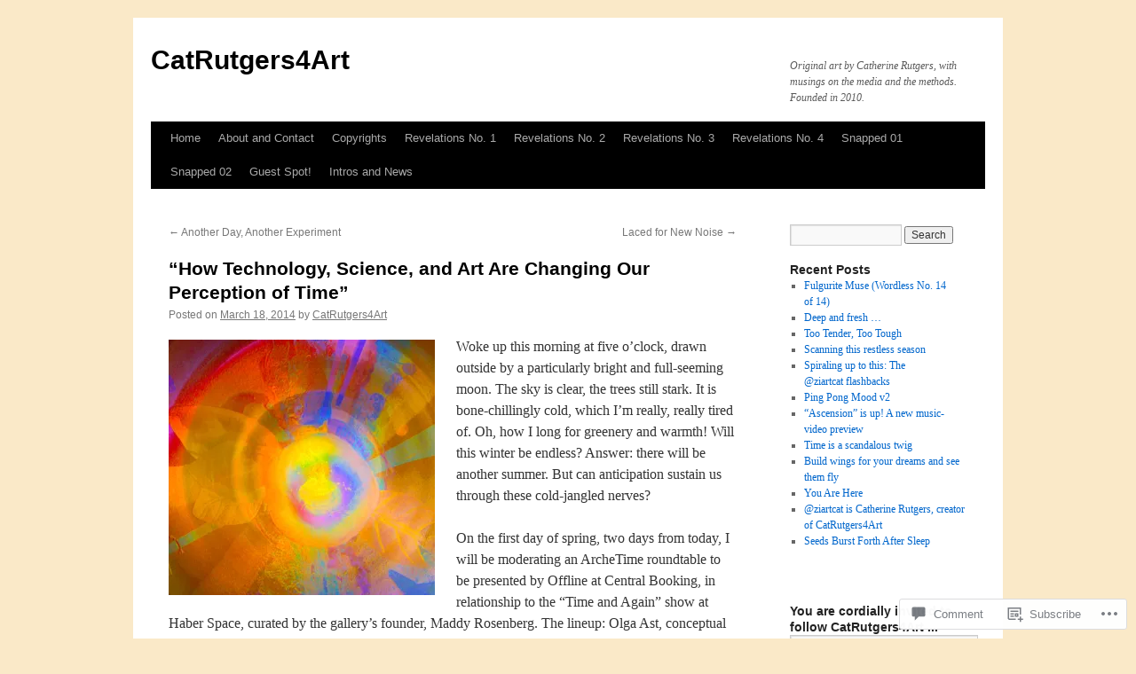

--- FILE ---
content_type: text/html; charset=UTF-8
request_url: https://catrutgers4art.com/2014/03/18/how-technology-science-and-art-are-changing-our-perception-of-time/
body_size: 27495
content:
<!DOCTYPE html>
<html lang="en">
<head>
<meta charset="UTF-8" />
<title>
“How Technology, Science, and Art Are Changing Our Perception of Time” | CatRutgers4Art</title>
<link rel="profile" href="https://gmpg.org/xfn/11" />
<link rel="stylesheet" type="text/css" media="all" href="https://s0.wp.com/wp-content/themes/pub/twentyten/style.css?m=1659017451i&amp;ver=20190507" />
<link rel="pingback" href="https://catrutgers4art.com/xmlrpc.php">
<meta name='robots' content='max-image-preview:large' />

<!-- Async WordPress.com Remote Login -->
<script id="wpcom_remote_login_js">
var wpcom_remote_login_extra_auth = '';
function wpcom_remote_login_remove_dom_node_id( element_id ) {
	var dom_node = document.getElementById( element_id );
	if ( dom_node ) { dom_node.parentNode.removeChild( dom_node ); }
}
function wpcom_remote_login_remove_dom_node_classes( class_name ) {
	var dom_nodes = document.querySelectorAll( '.' + class_name );
	for ( var i = 0; i < dom_nodes.length; i++ ) {
		dom_nodes[ i ].parentNode.removeChild( dom_nodes[ i ] );
	}
}
function wpcom_remote_login_final_cleanup() {
	wpcom_remote_login_remove_dom_node_classes( "wpcom_remote_login_msg" );
	wpcom_remote_login_remove_dom_node_id( "wpcom_remote_login_key" );
	wpcom_remote_login_remove_dom_node_id( "wpcom_remote_login_validate" );
	wpcom_remote_login_remove_dom_node_id( "wpcom_remote_login_js" );
	wpcom_remote_login_remove_dom_node_id( "wpcom_request_access_iframe" );
	wpcom_remote_login_remove_dom_node_id( "wpcom_request_access_styles" );
}

// Watch for messages back from the remote login
window.addEventListener( "message", function( e ) {
	if ( e.origin === "https://r-login.wordpress.com" ) {
		var data = {};
		try {
			data = JSON.parse( e.data );
		} catch( e ) {
			wpcom_remote_login_final_cleanup();
			return;
		}

		if ( data.msg === 'LOGIN' ) {
			// Clean up the login check iframe
			wpcom_remote_login_remove_dom_node_id( "wpcom_remote_login_key" );

			var id_regex = new RegExp( /^[0-9]+$/ );
			var token_regex = new RegExp( /^.*|.*|.*$/ );
			if (
				token_regex.test( data.token )
				&& id_regex.test( data.wpcomid )
			) {
				// We have everything we need to ask for a login
				var script = document.createElement( "script" );
				script.setAttribute( "id", "wpcom_remote_login_validate" );
				script.src = '/remote-login.php?wpcom_remote_login=validate'
					+ '&wpcomid=' + data.wpcomid
					+ '&token=' + encodeURIComponent( data.token )
					+ '&host=' + window.location.protocol
					+ '//' + window.location.hostname
					+ '&postid=4416'
					+ '&is_singular=1';
				document.body.appendChild( script );
			}

			return;
		}

		// Safari ITP, not logged in, so redirect
		if ( data.msg === 'LOGIN-REDIRECT' ) {
			window.location = 'https://wordpress.com/log-in?redirect_to=' + window.location.href;
			return;
		}

		// Safari ITP, storage access failed, remove the request
		if ( data.msg === 'LOGIN-REMOVE' ) {
			var css_zap = 'html { -webkit-transition: margin-top 1s; transition: margin-top 1s; } /* 9001 */ html { margin-top: 0 !important; } * html body { margin-top: 0 !important; } @media screen and ( max-width: 782px ) { html { margin-top: 0 !important; } * html body { margin-top: 0 !important; } }';
			var style_zap = document.createElement( 'style' );
			style_zap.type = 'text/css';
			style_zap.appendChild( document.createTextNode( css_zap ) );
			document.body.appendChild( style_zap );

			var e = document.getElementById( 'wpcom_request_access_iframe' );
			e.parentNode.removeChild( e );

			document.cookie = 'wordpress_com_login_access=denied; path=/; max-age=31536000';

			return;
		}

		// Safari ITP
		if ( data.msg === 'REQUEST_ACCESS' ) {
			console.log( 'request access: safari' );

			// Check ITP iframe enable/disable knob
			if ( wpcom_remote_login_extra_auth !== 'safari_itp_iframe' ) {
				return;
			}

			// If we are in a "private window" there is no ITP.
			var private_window = false;
			try {
				var opendb = window.openDatabase( null, null, null, null );
			} catch( e ) {
				private_window = true;
			}

			if ( private_window ) {
				console.log( 'private window' );
				return;
			}

			var iframe = document.createElement( 'iframe' );
			iframe.id = 'wpcom_request_access_iframe';
			iframe.setAttribute( 'scrolling', 'no' );
			iframe.setAttribute( 'sandbox', 'allow-storage-access-by-user-activation allow-scripts allow-same-origin allow-top-navigation-by-user-activation' );
			iframe.src = 'https://r-login.wordpress.com/remote-login.php?wpcom_remote_login=request_access&origin=' + encodeURIComponent( data.origin ) + '&wpcomid=' + encodeURIComponent( data.wpcomid );

			var css = 'html { -webkit-transition: margin-top 1s; transition: margin-top 1s; } /* 9001 */ html { margin-top: 46px !important; } * html body { margin-top: 46px !important; } @media screen and ( max-width: 660px ) { html { margin-top: 71px !important; } * html body { margin-top: 71px !important; } #wpcom_request_access_iframe { display: block; height: 71px !important; } } #wpcom_request_access_iframe { border: 0px; height: 46px; position: fixed; top: 0; left: 0; width: 100%; min-width: 100%; z-index: 99999; background: #23282d; } ';

			var style = document.createElement( 'style' );
			style.type = 'text/css';
			style.id = 'wpcom_request_access_styles';
			style.appendChild( document.createTextNode( css ) );
			document.body.appendChild( style );

			document.body.appendChild( iframe );
		}

		if ( data.msg === 'DONE' ) {
			wpcom_remote_login_final_cleanup();
		}
	}
}, false );

// Inject the remote login iframe after the page has had a chance to load
// more critical resources
window.addEventListener( "DOMContentLoaded", function( e ) {
	var iframe = document.createElement( "iframe" );
	iframe.style.display = "none";
	iframe.setAttribute( "scrolling", "no" );
	iframe.setAttribute( "id", "wpcom_remote_login_key" );
	iframe.src = "https://r-login.wordpress.com/remote-login.php"
		+ "?wpcom_remote_login=key"
		+ "&origin=aHR0cHM6Ly9jYXRydXRnZXJzNGFydC5jb20%3D"
		+ "&wpcomid=18281038"
		+ "&time=" + Math.floor( Date.now() / 1000 );
	document.body.appendChild( iframe );
}, false );
</script>
<link rel='dns-prefetch' href='//s0.wp.com' />
<link rel='dns-prefetch' href='//widgets.wp.com' />
<link rel='dns-prefetch' href='//wordpress.com' />
<link rel="alternate" type="application/rss+xml" title="CatRutgers4Art &raquo; Feed" href="https://catrutgers4art.com/feed/" />
<link rel="alternate" type="application/rss+xml" title="CatRutgers4Art &raquo; Comments Feed" href="https://catrutgers4art.com/comments/feed/" />
<link rel="alternate" type="application/rss+xml" title="CatRutgers4Art &raquo; “How Technology, Science, and Art Are Changing Our Perception of&nbsp;Time” Comments Feed" href="https://catrutgers4art.com/2014/03/18/how-technology-science-and-art-are-changing-our-perception-of-time/feed/" />
	<script type="text/javascript">
		/* <![CDATA[ */
		function addLoadEvent(func) {
			var oldonload = window.onload;
			if (typeof window.onload != 'function') {
				window.onload = func;
			} else {
				window.onload = function () {
					oldonload();
					func();
				}
			}
		}
		/* ]]> */
	</script>
	<link crossorigin='anonymous' rel='stylesheet' id='all-css-0-1' href='/wp-content/mu-plugins/jetpack-plugin/moon/modules/related-posts/related-posts.css?m=1753284714i&cssminify=yes' type='text/css' media='all' />
<style id='wp-emoji-styles-inline-css'>

	img.wp-smiley, img.emoji {
		display: inline !important;
		border: none !important;
		box-shadow: none !important;
		height: 1em !important;
		width: 1em !important;
		margin: 0 0.07em !important;
		vertical-align: -0.1em !important;
		background: none !important;
		padding: 0 !important;
	}
/*# sourceURL=wp-emoji-styles-inline-css */
</style>
<link crossorigin='anonymous' rel='stylesheet' id='all-css-2-1' href='/wp-content/plugins/gutenberg-core/v22.4.0/build/styles/block-library/style.min.css?m=1768935615i&cssminify=yes' type='text/css' media='all' />
<style id='wp-block-library-inline-css'>
.has-text-align-justify {
	text-align:justify;
}
.has-text-align-justify{text-align:justify;}

/*# sourceURL=wp-block-library-inline-css */
</style><style id='global-styles-inline-css'>
:root{--wp--preset--aspect-ratio--square: 1;--wp--preset--aspect-ratio--4-3: 4/3;--wp--preset--aspect-ratio--3-4: 3/4;--wp--preset--aspect-ratio--3-2: 3/2;--wp--preset--aspect-ratio--2-3: 2/3;--wp--preset--aspect-ratio--16-9: 16/9;--wp--preset--aspect-ratio--9-16: 9/16;--wp--preset--color--black: #000;--wp--preset--color--cyan-bluish-gray: #abb8c3;--wp--preset--color--white: #fff;--wp--preset--color--pale-pink: #f78da7;--wp--preset--color--vivid-red: #cf2e2e;--wp--preset--color--luminous-vivid-orange: #ff6900;--wp--preset--color--luminous-vivid-amber: #fcb900;--wp--preset--color--light-green-cyan: #7bdcb5;--wp--preset--color--vivid-green-cyan: #00d084;--wp--preset--color--pale-cyan-blue: #8ed1fc;--wp--preset--color--vivid-cyan-blue: #0693e3;--wp--preset--color--vivid-purple: #9b51e0;--wp--preset--color--blue: #0066cc;--wp--preset--color--medium-gray: #666;--wp--preset--color--light-gray: #f1f1f1;--wp--preset--gradient--vivid-cyan-blue-to-vivid-purple: linear-gradient(135deg,rgb(6,147,227) 0%,rgb(155,81,224) 100%);--wp--preset--gradient--light-green-cyan-to-vivid-green-cyan: linear-gradient(135deg,rgb(122,220,180) 0%,rgb(0,208,130) 100%);--wp--preset--gradient--luminous-vivid-amber-to-luminous-vivid-orange: linear-gradient(135deg,rgb(252,185,0) 0%,rgb(255,105,0) 100%);--wp--preset--gradient--luminous-vivid-orange-to-vivid-red: linear-gradient(135deg,rgb(255,105,0) 0%,rgb(207,46,46) 100%);--wp--preset--gradient--very-light-gray-to-cyan-bluish-gray: linear-gradient(135deg,rgb(238,238,238) 0%,rgb(169,184,195) 100%);--wp--preset--gradient--cool-to-warm-spectrum: linear-gradient(135deg,rgb(74,234,220) 0%,rgb(151,120,209) 20%,rgb(207,42,186) 40%,rgb(238,44,130) 60%,rgb(251,105,98) 80%,rgb(254,248,76) 100%);--wp--preset--gradient--blush-light-purple: linear-gradient(135deg,rgb(255,206,236) 0%,rgb(152,150,240) 100%);--wp--preset--gradient--blush-bordeaux: linear-gradient(135deg,rgb(254,205,165) 0%,rgb(254,45,45) 50%,rgb(107,0,62) 100%);--wp--preset--gradient--luminous-dusk: linear-gradient(135deg,rgb(255,203,112) 0%,rgb(199,81,192) 50%,rgb(65,88,208) 100%);--wp--preset--gradient--pale-ocean: linear-gradient(135deg,rgb(255,245,203) 0%,rgb(182,227,212) 50%,rgb(51,167,181) 100%);--wp--preset--gradient--electric-grass: linear-gradient(135deg,rgb(202,248,128) 0%,rgb(113,206,126) 100%);--wp--preset--gradient--midnight: linear-gradient(135deg,rgb(2,3,129) 0%,rgb(40,116,252) 100%);--wp--preset--font-size--small: 13px;--wp--preset--font-size--medium: 20px;--wp--preset--font-size--large: 36px;--wp--preset--font-size--x-large: 42px;--wp--preset--font-family--albert-sans: 'Albert Sans', sans-serif;--wp--preset--font-family--alegreya: Alegreya, serif;--wp--preset--font-family--arvo: Arvo, serif;--wp--preset--font-family--bodoni-moda: 'Bodoni Moda', serif;--wp--preset--font-family--bricolage-grotesque: 'Bricolage Grotesque', sans-serif;--wp--preset--font-family--cabin: Cabin, sans-serif;--wp--preset--font-family--chivo: Chivo, sans-serif;--wp--preset--font-family--commissioner: Commissioner, sans-serif;--wp--preset--font-family--cormorant: Cormorant, serif;--wp--preset--font-family--courier-prime: 'Courier Prime', monospace;--wp--preset--font-family--crimson-pro: 'Crimson Pro', serif;--wp--preset--font-family--dm-mono: 'DM Mono', monospace;--wp--preset--font-family--dm-sans: 'DM Sans', sans-serif;--wp--preset--font-family--dm-serif-display: 'DM Serif Display', serif;--wp--preset--font-family--domine: Domine, serif;--wp--preset--font-family--eb-garamond: 'EB Garamond', serif;--wp--preset--font-family--epilogue: Epilogue, sans-serif;--wp--preset--font-family--fahkwang: Fahkwang, sans-serif;--wp--preset--font-family--figtree: Figtree, sans-serif;--wp--preset--font-family--fira-sans: 'Fira Sans', sans-serif;--wp--preset--font-family--fjalla-one: 'Fjalla One', sans-serif;--wp--preset--font-family--fraunces: Fraunces, serif;--wp--preset--font-family--gabarito: Gabarito, system-ui;--wp--preset--font-family--ibm-plex-mono: 'IBM Plex Mono', monospace;--wp--preset--font-family--ibm-plex-sans: 'IBM Plex Sans', sans-serif;--wp--preset--font-family--ibarra-real-nova: 'Ibarra Real Nova', serif;--wp--preset--font-family--instrument-serif: 'Instrument Serif', serif;--wp--preset--font-family--inter: Inter, sans-serif;--wp--preset--font-family--josefin-sans: 'Josefin Sans', sans-serif;--wp--preset--font-family--jost: Jost, sans-serif;--wp--preset--font-family--libre-baskerville: 'Libre Baskerville', serif;--wp--preset--font-family--libre-franklin: 'Libre Franklin', sans-serif;--wp--preset--font-family--literata: Literata, serif;--wp--preset--font-family--lora: Lora, serif;--wp--preset--font-family--merriweather: Merriweather, serif;--wp--preset--font-family--montserrat: Montserrat, sans-serif;--wp--preset--font-family--newsreader: Newsreader, serif;--wp--preset--font-family--noto-sans-mono: 'Noto Sans Mono', sans-serif;--wp--preset--font-family--nunito: Nunito, sans-serif;--wp--preset--font-family--open-sans: 'Open Sans', sans-serif;--wp--preset--font-family--overpass: Overpass, sans-serif;--wp--preset--font-family--pt-serif: 'PT Serif', serif;--wp--preset--font-family--petrona: Petrona, serif;--wp--preset--font-family--piazzolla: Piazzolla, serif;--wp--preset--font-family--playfair-display: 'Playfair Display', serif;--wp--preset--font-family--plus-jakarta-sans: 'Plus Jakarta Sans', sans-serif;--wp--preset--font-family--poppins: Poppins, sans-serif;--wp--preset--font-family--raleway: Raleway, sans-serif;--wp--preset--font-family--roboto: Roboto, sans-serif;--wp--preset--font-family--roboto-slab: 'Roboto Slab', serif;--wp--preset--font-family--rubik: Rubik, sans-serif;--wp--preset--font-family--rufina: Rufina, serif;--wp--preset--font-family--sora: Sora, sans-serif;--wp--preset--font-family--source-sans-3: 'Source Sans 3', sans-serif;--wp--preset--font-family--source-serif-4: 'Source Serif 4', serif;--wp--preset--font-family--space-mono: 'Space Mono', monospace;--wp--preset--font-family--syne: Syne, sans-serif;--wp--preset--font-family--texturina: Texturina, serif;--wp--preset--font-family--urbanist: Urbanist, sans-serif;--wp--preset--font-family--work-sans: 'Work Sans', sans-serif;--wp--preset--spacing--20: 0.44rem;--wp--preset--spacing--30: 0.67rem;--wp--preset--spacing--40: 1rem;--wp--preset--spacing--50: 1.5rem;--wp--preset--spacing--60: 2.25rem;--wp--preset--spacing--70: 3.38rem;--wp--preset--spacing--80: 5.06rem;--wp--preset--shadow--natural: 6px 6px 9px rgba(0, 0, 0, 0.2);--wp--preset--shadow--deep: 12px 12px 50px rgba(0, 0, 0, 0.4);--wp--preset--shadow--sharp: 6px 6px 0px rgba(0, 0, 0, 0.2);--wp--preset--shadow--outlined: 6px 6px 0px -3px rgb(255, 255, 255), 6px 6px rgb(0, 0, 0);--wp--preset--shadow--crisp: 6px 6px 0px rgb(0, 0, 0);}:where(body) { margin: 0; }:where(.is-layout-flex){gap: 0.5em;}:where(.is-layout-grid){gap: 0.5em;}body .is-layout-flex{display: flex;}.is-layout-flex{flex-wrap: wrap;align-items: center;}.is-layout-flex > :is(*, div){margin: 0;}body .is-layout-grid{display: grid;}.is-layout-grid > :is(*, div){margin: 0;}body{padding-top: 0px;padding-right: 0px;padding-bottom: 0px;padding-left: 0px;}:root :where(.wp-element-button, .wp-block-button__link){background-color: #32373c;border-width: 0;color: #fff;font-family: inherit;font-size: inherit;font-style: inherit;font-weight: inherit;letter-spacing: inherit;line-height: inherit;padding-top: calc(0.667em + 2px);padding-right: calc(1.333em + 2px);padding-bottom: calc(0.667em + 2px);padding-left: calc(1.333em + 2px);text-decoration: none;text-transform: inherit;}.has-black-color{color: var(--wp--preset--color--black) !important;}.has-cyan-bluish-gray-color{color: var(--wp--preset--color--cyan-bluish-gray) !important;}.has-white-color{color: var(--wp--preset--color--white) !important;}.has-pale-pink-color{color: var(--wp--preset--color--pale-pink) !important;}.has-vivid-red-color{color: var(--wp--preset--color--vivid-red) !important;}.has-luminous-vivid-orange-color{color: var(--wp--preset--color--luminous-vivid-orange) !important;}.has-luminous-vivid-amber-color{color: var(--wp--preset--color--luminous-vivid-amber) !important;}.has-light-green-cyan-color{color: var(--wp--preset--color--light-green-cyan) !important;}.has-vivid-green-cyan-color{color: var(--wp--preset--color--vivid-green-cyan) !important;}.has-pale-cyan-blue-color{color: var(--wp--preset--color--pale-cyan-blue) !important;}.has-vivid-cyan-blue-color{color: var(--wp--preset--color--vivid-cyan-blue) !important;}.has-vivid-purple-color{color: var(--wp--preset--color--vivid-purple) !important;}.has-blue-color{color: var(--wp--preset--color--blue) !important;}.has-medium-gray-color{color: var(--wp--preset--color--medium-gray) !important;}.has-light-gray-color{color: var(--wp--preset--color--light-gray) !important;}.has-black-background-color{background-color: var(--wp--preset--color--black) !important;}.has-cyan-bluish-gray-background-color{background-color: var(--wp--preset--color--cyan-bluish-gray) !important;}.has-white-background-color{background-color: var(--wp--preset--color--white) !important;}.has-pale-pink-background-color{background-color: var(--wp--preset--color--pale-pink) !important;}.has-vivid-red-background-color{background-color: var(--wp--preset--color--vivid-red) !important;}.has-luminous-vivid-orange-background-color{background-color: var(--wp--preset--color--luminous-vivid-orange) !important;}.has-luminous-vivid-amber-background-color{background-color: var(--wp--preset--color--luminous-vivid-amber) !important;}.has-light-green-cyan-background-color{background-color: var(--wp--preset--color--light-green-cyan) !important;}.has-vivid-green-cyan-background-color{background-color: var(--wp--preset--color--vivid-green-cyan) !important;}.has-pale-cyan-blue-background-color{background-color: var(--wp--preset--color--pale-cyan-blue) !important;}.has-vivid-cyan-blue-background-color{background-color: var(--wp--preset--color--vivid-cyan-blue) !important;}.has-vivid-purple-background-color{background-color: var(--wp--preset--color--vivid-purple) !important;}.has-blue-background-color{background-color: var(--wp--preset--color--blue) !important;}.has-medium-gray-background-color{background-color: var(--wp--preset--color--medium-gray) !important;}.has-light-gray-background-color{background-color: var(--wp--preset--color--light-gray) !important;}.has-black-border-color{border-color: var(--wp--preset--color--black) !important;}.has-cyan-bluish-gray-border-color{border-color: var(--wp--preset--color--cyan-bluish-gray) !important;}.has-white-border-color{border-color: var(--wp--preset--color--white) !important;}.has-pale-pink-border-color{border-color: var(--wp--preset--color--pale-pink) !important;}.has-vivid-red-border-color{border-color: var(--wp--preset--color--vivid-red) !important;}.has-luminous-vivid-orange-border-color{border-color: var(--wp--preset--color--luminous-vivid-orange) !important;}.has-luminous-vivid-amber-border-color{border-color: var(--wp--preset--color--luminous-vivid-amber) !important;}.has-light-green-cyan-border-color{border-color: var(--wp--preset--color--light-green-cyan) !important;}.has-vivid-green-cyan-border-color{border-color: var(--wp--preset--color--vivid-green-cyan) !important;}.has-pale-cyan-blue-border-color{border-color: var(--wp--preset--color--pale-cyan-blue) !important;}.has-vivid-cyan-blue-border-color{border-color: var(--wp--preset--color--vivid-cyan-blue) !important;}.has-vivid-purple-border-color{border-color: var(--wp--preset--color--vivid-purple) !important;}.has-blue-border-color{border-color: var(--wp--preset--color--blue) !important;}.has-medium-gray-border-color{border-color: var(--wp--preset--color--medium-gray) !important;}.has-light-gray-border-color{border-color: var(--wp--preset--color--light-gray) !important;}.has-vivid-cyan-blue-to-vivid-purple-gradient-background{background: var(--wp--preset--gradient--vivid-cyan-blue-to-vivid-purple) !important;}.has-light-green-cyan-to-vivid-green-cyan-gradient-background{background: var(--wp--preset--gradient--light-green-cyan-to-vivid-green-cyan) !important;}.has-luminous-vivid-amber-to-luminous-vivid-orange-gradient-background{background: var(--wp--preset--gradient--luminous-vivid-amber-to-luminous-vivid-orange) !important;}.has-luminous-vivid-orange-to-vivid-red-gradient-background{background: var(--wp--preset--gradient--luminous-vivid-orange-to-vivid-red) !important;}.has-very-light-gray-to-cyan-bluish-gray-gradient-background{background: var(--wp--preset--gradient--very-light-gray-to-cyan-bluish-gray) !important;}.has-cool-to-warm-spectrum-gradient-background{background: var(--wp--preset--gradient--cool-to-warm-spectrum) !important;}.has-blush-light-purple-gradient-background{background: var(--wp--preset--gradient--blush-light-purple) !important;}.has-blush-bordeaux-gradient-background{background: var(--wp--preset--gradient--blush-bordeaux) !important;}.has-luminous-dusk-gradient-background{background: var(--wp--preset--gradient--luminous-dusk) !important;}.has-pale-ocean-gradient-background{background: var(--wp--preset--gradient--pale-ocean) !important;}.has-electric-grass-gradient-background{background: var(--wp--preset--gradient--electric-grass) !important;}.has-midnight-gradient-background{background: var(--wp--preset--gradient--midnight) !important;}.has-small-font-size{font-size: var(--wp--preset--font-size--small) !important;}.has-medium-font-size{font-size: var(--wp--preset--font-size--medium) !important;}.has-large-font-size{font-size: var(--wp--preset--font-size--large) !important;}.has-x-large-font-size{font-size: var(--wp--preset--font-size--x-large) !important;}.has-albert-sans-font-family{font-family: var(--wp--preset--font-family--albert-sans) !important;}.has-alegreya-font-family{font-family: var(--wp--preset--font-family--alegreya) !important;}.has-arvo-font-family{font-family: var(--wp--preset--font-family--arvo) !important;}.has-bodoni-moda-font-family{font-family: var(--wp--preset--font-family--bodoni-moda) !important;}.has-bricolage-grotesque-font-family{font-family: var(--wp--preset--font-family--bricolage-grotesque) !important;}.has-cabin-font-family{font-family: var(--wp--preset--font-family--cabin) !important;}.has-chivo-font-family{font-family: var(--wp--preset--font-family--chivo) !important;}.has-commissioner-font-family{font-family: var(--wp--preset--font-family--commissioner) !important;}.has-cormorant-font-family{font-family: var(--wp--preset--font-family--cormorant) !important;}.has-courier-prime-font-family{font-family: var(--wp--preset--font-family--courier-prime) !important;}.has-crimson-pro-font-family{font-family: var(--wp--preset--font-family--crimson-pro) !important;}.has-dm-mono-font-family{font-family: var(--wp--preset--font-family--dm-mono) !important;}.has-dm-sans-font-family{font-family: var(--wp--preset--font-family--dm-sans) !important;}.has-dm-serif-display-font-family{font-family: var(--wp--preset--font-family--dm-serif-display) !important;}.has-domine-font-family{font-family: var(--wp--preset--font-family--domine) !important;}.has-eb-garamond-font-family{font-family: var(--wp--preset--font-family--eb-garamond) !important;}.has-epilogue-font-family{font-family: var(--wp--preset--font-family--epilogue) !important;}.has-fahkwang-font-family{font-family: var(--wp--preset--font-family--fahkwang) !important;}.has-figtree-font-family{font-family: var(--wp--preset--font-family--figtree) !important;}.has-fira-sans-font-family{font-family: var(--wp--preset--font-family--fira-sans) !important;}.has-fjalla-one-font-family{font-family: var(--wp--preset--font-family--fjalla-one) !important;}.has-fraunces-font-family{font-family: var(--wp--preset--font-family--fraunces) !important;}.has-gabarito-font-family{font-family: var(--wp--preset--font-family--gabarito) !important;}.has-ibm-plex-mono-font-family{font-family: var(--wp--preset--font-family--ibm-plex-mono) !important;}.has-ibm-plex-sans-font-family{font-family: var(--wp--preset--font-family--ibm-plex-sans) !important;}.has-ibarra-real-nova-font-family{font-family: var(--wp--preset--font-family--ibarra-real-nova) !important;}.has-instrument-serif-font-family{font-family: var(--wp--preset--font-family--instrument-serif) !important;}.has-inter-font-family{font-family: var(--wp--preset--font-family--inter) !important;}.has-josefin-sans-font-family{font-family: var(--wp--preset--font-family--josefin-sans) !important;}.has-jost-font-family{font-family: var(--wp--preset--font-family--jost) !important;}.has-libre-baskerville-font-family{font-family: var(--wp--preset--font-family--libre-baskerville) !important;}.has-libre-franklin-font-family{font-family: var(--wp--preset--font-family--libre-franklin) !important;}.has-literata-font-family{font-family: var(--wp--preset--font-family--literata) !important;}.has-lora-font-family{font-family: var(--wp--preset--font-family--lora) !important;}.has-merriweather-font-family{font-family: var(--wp--preset--font-family--merriweather) !important;}.has-montserrat-font-family{font-family: var(--wp--preset--font-family--montserrat) !important;}.has-newsreader-font-family{font-family: var(--wp--preset--font-family--newsreader) !important;}.has-noto-sans-mono-font-family{font-family: var(--wp--preset--font-family--noto-sans-mono) !important;}.has-nunito-font-family{font-family: var(--wp--preset--font-family--nunito) !important;}.has-open-sans-font-family{font-family: var(--wp--preset--font-family--open-sans) !important;}.has-overpass-font-family{font-family: var(--wp--preset--font-family--overpass) !important;}.has-pt-serif-font-family{font-family: var(--wp--preset--font-family--pt-serif) !important;}.has-petrona-font-family{font-family: var(--wp--preset--font-family--petrona) !important;}.has-piazzolla-font-family{font-family: var(--wp--preset--font-family--piazzolla) !important;}.has-playfair-display-font-family{font-family: var(--wp--preset--font-family--playfair-display) !important;}.has-plus-jakarta-sans-font-family{font-family: var(--wp--preset--font-family--plus-jakarta-sans) !important;}.has-poppins-font-family{font-family: var(--wp--preset--font-family--poppins) !important;}.has-raleway-font-family{font-family: var(--wp--preset--font-family--raleway) !important;}.has-roboto-font-family{font-family: var(--wp--preset--font-family--roboto) !important;}.has-roboto-slab-font-family{font-family: var(--wp--preset--font-family--roboto-slab) !important;}.has-rubik-font-family{font-family: var(--wp--preset--font-family--rubik) !important;}.has-rufina-font-family{font-family: var(--wp--preset--font-family--rufina) !important;}.has-sora-font-family{font-family: var(--wp--preset--font-family--sora) !important;}.has-source-sans-3-font-family{font-family: var(--wp--preset--font-family--source-sans-3) !important;}.has-source-serif-4-font-family{font-family: var(--wp--preset--font-family--source-serif-4) !important;}.has-space-mono-font-family{font-family: var(--wp--preset--font-family--space-mono) !important;}.has-syne-font-family{font-family: var(--wp--preset--font-family--syne) !important;}.has-texturina-font-family{font-family: var(--wp--preset--font-family--texturina) !important;}.has-urbanist-font-family{font-family: var(--wp--preset--font-family--urbanist) !important;}.has-work-sans-font-family{font-family: var(--wp--preset--font-family--work-sans) !important;}
/*# sourceURL=global-styles-inline-css */
</style>

<style id='classic-theme-styles-inline-css'>
.wp-block-button__link{background-color:#32373c;border-radius:9999px;box-shadow:none;color:#fff;font-size:1.125em;padding:calc(.667em + 2px) calc(1.333em + 2px);text-decoration:none}.wp-block-file__button{background:#32373c;color:#fff}.wp-block-accordion-heading{margin:0}.wp-block-accordion-heading__toggle{background-color:inherit!important;color:inherit!important}.wp-block-accordion-heading__toggle:not(:focus-visible){outline:none}.wp-block-accordion-heading__toggle:focus,.wp-block-accordion-heading__toggle:hover{background-color:inherit!important;border:none;box-shadow:none;color:inherit;padding:var(--wp--preset--spacing--20,1em) 0;text-decoration:none}.wp-block-accordion-heading__toggle:focus-visible{outline:auto;outline-offset:0}
/*# sourceURL=/wp-content/plugins/gutenberg-core/v22.4.0/build/styles/block-library/classic.min.css */
</style>
<link crossorigin='anonymous' rel='stylesheet' id='all-css-4-1' href='/_static/??-eJx9j9sOwjAIhl/[base64]&cssminify=yes' type='text/css' media='all' />
<link rel='stylesheet' id='verbum-gutenberg-css-css' href='https://widgets.wp.com/verbum-block-editor/block-editor.css?ver=1738686361' media='all' />
<link crossorigin='anonymous' rel='stylesheet' id='all-css-6-1' href='/_static/??-eJyNjuEKwjAMhF/IGgdO3A/xWbYSa1zblDWl7O2NCjoVxH+5L7nLQU3GchSMAqGY5IujmMFyCIqMpxFV5Q+yVrICgshC6s7P4bFYZMoZgyakMoBUBbNSGDzb8c/bLLNHU5P+/zIsCk+ooU5Hd2/7kr9MDtlolV6I45swJ9/TdLMew6HZNZtt27X77nIFFpJxPw==&cssminify=yes' type='text/css' media='all' />
<style id='jetpack-global-styles-frontend-style-inline-css'>
:root { --font-headings: unset; --font-base: unset; --font-headings-default: -apple-system,BlinkMacSystemFont,"Segoe UI",Roboto,Oxygen-Sans,Ubuntu,Cantarell,"Helvetica Neue",sans-serif; --font-base-default: -apple-system,BlinkMacSystemFont,"Segoe UI",Roboto,Oxygen-Sans,Ubuntu,Cantarell,"Helvetica Neue",sans-serif;}
/*# sourceURL=jetpack-global-styles-frontend-style-inline-css */
</style>
<link crossorigin='anonymous' rel='stylesheet' id='all-css-8-1' href='/wp-content/themes/h4/global.css?m=1420737423i&cssminify=yes' type='text/css' media='all' />
<script type="text/javascript" id="jetpack_related-posts-js-extra">
/* <![CDATA[ */
var related_posts_js_options = {"post_heading":"h4"};
//# sourceURL=jetpack_related-posts-js-extra
/* ]]> */
</script>
<script type="text/javascript" id="wpcom-actionbar-placeholder-js-extra">
/* <![CDATA[ */
var actionbardata = {"siteID":"18281038","postID":"4416","siteURL":"https://catrutgers4art.com","xhrURL":"https://catrutgers4art.com/wp-admin/admin-ajax.php","nonce":"683dbee943","isLoggedIn":"","statusMessage":"","subsEmailDefault":"instantly","proxyScriptUrl":"https://s0.wp.com/wp-content/js/wpcom-proxy-request.js?m=1513050504i&amp;ver=20211021","shortlink":"https://wp.me/p1eHJs-19e","i18n":{"followedText":"New posts from this site will now appear in your \u003Ca href=\"https://wordpress.com/reader\"\u003EReader\u003C/a\u003E","foldBar":"Collapse this bar","unfoldBar":"Expand this bar","shortLinkCopied":"Shortlink copied to clipboard."}};
//# sourceURL=wpcom-actionbar-placeholder-js-extra
/* ]]> */
</script>
<script type="text/javascript" id="jetpack-mu-wpcom-settings-js-before">
/* <![CDATA[ */
var JETPACK_MU_WPCOM_SETTINGS = {"assetsUrl":"https://s0.wp.com/wp-content/mu-plugins/jetpack-mu-wpcom-plugin/moon/jetpack_vendor/automattic/jetpack-mu-wpcom/src/build/"};
//# sourceURL=jetpack-mu-wpcom-settings-js-before
/* ]]> */
</script>
<script crossorigin='anonymous' type='text/javascript'  src='/_static/??/wp-content/mu-plugins/jetpack-plugin/moon/_inc/build/related-posts/related-posts.min.js,/wp-content/js/rlt-proxy.js?m=1755006225j'></script>
<script type="text/javascript" id="rlt-proxy-js-after">
/* <![CDATA[ */
	rltInitialize( {"token":null,"iframeOrigins":["https:\/\/widgets.wp.com"]} );
//# sourceURL=rlt-proxy-js-after
/* ]]> */
</script>
<link rel="EditURI" type="application/rsd+xml" title="RSD" href="https://catrutgers4art.wordpress.com/xmlrpc.php?rsd" />
<meta name="generator" content="WordPress.com" />
<link rel="canonical" href="https://catrutgers4art.com/2014/03/18/how-technology-science-and-art-are-changing-our-perception-of-time/" />
<link rel='shortlink' href='https://wp.me/p1eHJs-19e' />
<link rel="alternate" type="application/json+oembed" href="https://public-api.wordpress.com/oembed/?format=json&amp;url=https%3A%2F%2Fcatrutgers4art.com%2F2014%2F03%2F18%2Fhow-technology-science-and-art-are-changing-our-perception-of-time%2F&amp;for=wpcom-auto-discovery" /><link rel="alternate" type="application/xml+oembed" href="https://public-api.wordpress.com/oembed/?format=xml&amp;url=https%3A%2F%2Fcatrutgers4art.com%2F2014%2F03%2F18%2Fhow-technology-science-and-art-are-changing-our-perception-of-time%2F&amp;for=wpcom-auto-discovery" />
<!-- Jetpack Open Graph Tags -->
<meta property="og:type" content="article" />
<meta property="og:title" content="“How Technology, Science, and Art Are Changing Our Perception of Time”" />
<meta property="og:url" content="https://catrutgers4art.com/2014/03/18/how-technology-science-and-art-are-changing-our-perception-of-time/" />
<meta property="og:description" content="Woke up this morning at five o’clock, drawn outside by a particularly bright and full-seeming moon. The sky is clear, the trees still stark. It is bone-chillingly cold, which I’m really, really tir…" />
<meta property="article:published_time" content="2014-03-18T11:46:00+00:00" />
<meta property="article:modified_time" content="2017-10-14T19:01:58+00:00" />
<meta property="og:site_name" content="CatRutgers4Art" />
<meta property="og:image" content="https://i0.wp.com/catrutgers4art.com/wp-content/uploads/2011/05/catherine-rutgers-origins-of-time.jpg?fit=927%2C1200&#038;ssl=1" />
<meta property="og:image:width" content="927" />
<meta property="og:image:height" content="1200" />
<meta property="og:image:alt" content="Origins of Time © Catherine Rutgers" />
<meta property="og:locale" content="en_US" />
<meta property="article:publisher" content="https://www.facebook.com/WordPresscom" />
<meta name="twitter:text:title" content="“How Technology, Science, and Art Are Changing Our Perception of&nbsp;Time”" />
<meta name="twitter:image" content="https://i0.wp.com/catrutgers4art.com/wp-content/uploads/2011/05/catherine-rutgers-origins-of-time.jpg?fit=927%2C1200&#038;ssl=1&#038;w=640" />
<meta name="twitter:image:alt" content="Origins of Time © Catherine Rutgers" />
<meta name="twitter:card" content="summary_large_image" />

<!-- End Jetpack Open Graph Tags -->
<link rel="shortcut icon" type="image/x-icon" href="https://secure.gravatar.com/blavatar/6cdab77aa8959952cad5ca6e4f4951e3a5a4272ba52b73f803f8f6cffcb3e27a?s=32" sizes="16x16" />
<link rel="icon" type="image/x-icon" href="https://secure.gravatar.com/blavatar/6cdab77aa8959952cad5ca6e4f4951e3a5a4272ba52b73f803f8f6cffcb3e27a?s=32" sizes="16x16" />
<link rel="apple-touch-icon" href="https://secure.gravatar.com/blavatar/6cdab77aa8959952cad5ca6e4f4951e3a5a4272ba52b73f803f8f6cffcb3e27a?s=114" />
<link rel='openid.server' href='https://catrutgers4art.com/?openidserver=1' />
<link rel='openid.delegate' href='https://catrutgers4art.com/' />
<link rel="search" type="application/opensearchdescription+xml" href="https://catrutgers4art.com/osd.xml" title="CatRutgers4Art" />
<link rel="search" type="application/opensearchdescription+xml" href="https://s1.wp.com/opensearch.xml" title="WordPress.com" />
<meta name="theme-color" content="#fae9c8" />
		<style type="text/css">
			.recentcomments a {
				display: inline !important;
				padding: 0 !important;
				margin: 0 !important;
			}

			table.recentcommentsavatartop img.avatar, table.recentcommentsavatarend img.avatar {
				border: 0px;
				margin: 0;
			}

			table.recentcommentsavatartop a, table.recentcommentsavatarend a {
				border: 0px !important;
				background-color: transparent !important;
			}

			td.recentcommentsavatarend, td.recentcommentsavatartop {
				padding: 0px 0px 1px 0px;
				margin: 0px;
			}

			td.recentcommentstextend {
				border: none !important;
				padding: 0px 0px 2px 10px;
			}

			.rtl td.recentcommentstextend {
				padding: 0px 10px 2px 0px;
			}

			td.recentcommentstexttop {
				border: none;
				padding: 0px 0px 0px 10px;
			}

			.rtl td.recentcommentstexttop {
				padding: 0px 10px 0px 0px;
			}
		</style>
		<meta name="description" content="Woke up this morning at five o’clock, drawn outside by a particularly bright and full-seeming moon. The sky is clear, the trees still stark. It is bone-chillingly cold, which I’m really, really tired of. Oh, how I long for greenery and warmth! Will this winter be endless? Answer: there will be another summer. But can&hellip;" />
<style type="text/css" id="custom-background-css">
body.custom-background { background-color: #fae9c8; }
</style>
	<link crossorigin='anonymous' rel='stylesheet' id='all-css-0-3' href='/_static/??-eJyVjkEKwkAMRS9kG2rR4kI8irTpIGknyTCZ0OtXsRXc6fJ9Ho8PS6pQpQQpwF6l6A8SgymU1OO8MbCqwJ0EYYiKs4EtlEKu0ewAvxdYR4/BAPusbiF+pH34N/i+5BRHMB8MM6VC+pS/qGaSV/nG16Y7tZfu3DbHaQXdH15M&cssminify=yes' type='text/css' media='all' />
</head>

<body class="wp-singular post-template-default single single-post postid-4416 single-format-standard custom-background wp-theme-pubtwentyten customizer-styles-applied single-author jetpack-reblog-enabled">
<div id="wrapper" class="hfeed">
	<div id="header">
		<div id="masthead">
			<div id="branding" role="banner">
								<div id="site-title">
					<span>
						<a href="https://catrutgers4art.com/" title="CatRutgers4Art" rel="home">CatRutgers4Art</a>
					</span>
				</div>
				<div id="site-description">Original art by Catherine Rutgers, with musings on the media and the methods. Founded in 2010.</div>

							</div><!-- #branding -->

			<div id="access" role="navigation">
								<div class="skip-link screen-reader-text"><a href="#content" title="Skip to content">Skip to content</a></div>
				<div class="menu-header"><ul id="menu-menu-1" class="menu"><li id="menu-item-5386" class="menu-item menu-item-type-custom menu-item-object-custom menu-item-home menu-item-5386"><a href="https://catrutgers4art.com/">Home</a></li>
<li id="menu-item-5387" class="menu-item menu-item-type-post_type menu-item-object-page menu-item-5387"><a href="https://catrutgers4art.com/about/">About and Contact</a></li>
<li id="menu-item-5388" class="menu-item menu-item-type-post_type menu-item-object-page menu-item-5388"><a href="https://catrutgers4art.com/copyright/">Copyrights</a></li>
<li id="menu-item-5393" class="menu-item menu-item-type-post_type menu-item-object-page menu-item-5393"><a href="https://catrutgers4art.com/revelations-the-art/">Revelations No. 1</a></li>
<li id="menu-item-5394" class="menu-item menu-item-type-post_type menu-item-object-page menu-item-5394"><a href="https://catrutgers4art.com/revelations-the-art-part-two/">Revelations No. 2</a></li>
<li id="menu-item-5395" class="menu-item menu-item-type-post_type menu-item-object-page menu-item-5395"><a href="https://catrutgers4art.com/revelations-the-art-03/">Revelations No. 3</a></li>
<li id="menu-item-5389" class="menu-item menu-item-type-post_type menu-item-object-page menu-item-5389"><a href="https://catrutgers4art.com/revelations-no-4/">Revelations No. 4</a></li>
<li id="menu-item-5396" class="menu-item menu-item-type-post_type menu-item-object-page menu-item-5396"><a href="https://catrutgers4art.com/snapped-the-photos/">Snapped 01</a></li>
<li id="menu-item-5397" class="menu-item menu-item-type-post_type menu-item-object-page menu-item-5397"><a href="https://catrutgers4art.com/snapped-the-photos-2012/">Snapped 02</a></li>
<li id="menu-item-5398" class="menu-item menu-item-type-post_type menu-item-object-page menu-item-5398"><a href="https://catrutgers4art.com/guest-spot/">Guest Spot!</a></li>
<li id="menu-item-5399" class="menu-item menu-item-type-post_type menu-item-object-page menu-item-5399"><a href="https://catrutgers4art.com/introductions-news/">Intros and News</a></li>
</ul></div>			</div><!-- #access -->
		</div><!-- #masthead -->
	</div><!-- #header -->

	<div id="main">

		<div id="container">
			<div id="content" role="main">

			

				<div id="nav-above" class="navigation">
					<div class="nav-previous"><a href="https://catrutgers4art.com/2014/03/04/another-day-another-experiment/" rel="prev"><span class="meta-nav">&larr;</span> Another Day, Another&nbsp;Experiment</a></div>
					<div class="nav-next"><a href="https://catrutgers4art.com/2014/06/16/laced-for-new-noise/" rel="next">Laced for New&nbsp;Noise <span class="meta-nav">&rarr;</span></a></div>
				</div><!-- #nav-above -->

				<div id="post-4416" class="post-4416 post type-post status-publish format-standard has-post-thumbnail hentry category-introductions-news tag-tags-concepts-of-time-digital-art-spring-art-and-science">
											<h2 class="entry-title"><a href="https://catrutgers4art.com/2014/03/18/how-technology-science-and-art-are-changing-our-perception-of-time/" rel="bookmark">“How Technology, Science, and Art Are Changing Our Perception of&nbsp;Time”</a></h2>					
					<div class="entry-meta">
						<span class="meta-prep meta-prep-author">Posted on</span> <a href="https://catrutgers4art.com/2014/03/18/how-technology-science-and-art-are-changing-our-perception-of-time/" title="7:46 am" rel="bookmark"><span class="entry-date">March 18, 2014</span></a> <span class="meta-sep">by</span> <span class="author vcard"><a class="url fn n" href="https://catrutgers4art.com/author/catrutgers4art/" title="View all posts by CatRutgers4Art">CatRutgers4Art</a></span>					</div><!-- .entry-meta -->

					<div class="entry-content">
						<p class="MsoNormal"><span style="font-family:'Times New Roman';"><a href="https://catrutgers4art.com/wp-content/uploads/2014/03/catherine-rutgers-offline-copyright-2014.jpg" target="_blank" rel="noopener"><img data-attachment-id="4488" data-permalink="https://catrutgers4art.com/2014/03/18/how-technology-science-and-art-are-changing-our-perception-of-time/catherine-rutgers-offline-copyright-2014/" data-orig-file="https://catrutgers4art.com/wp-content/uploads/2014/03/catherine-rutgers-offline-copyright-2014.jpg" data-orig-size="500,481" data-comments-opened="1" data-image-meta="{&quot;aperture&quot;:&quot;0&quot;,&quot;credit&quot;:&quot;&quot;,&quot;camera&quot;:&quot;&quot;,&quot;caption&quot;:&quot;&quot;,&quot;created_timestamp&quot;:&quot;0&quot;,&quot;copyright&quot;:&quot;&quot;,&quot;focal_length&quot;:&quot;0&quot;,&quot;iso&quot;:&quot;0&quot;,&quot;shutter_speed&quot;:&quot;0&quot;,&quot;title&quot;:&quot;&quot;}" data-image-title="Catherine Rutgers Offline copyright 2014" data-image-description="" data-image-caption="" data-medium-file="https://catrutgers4art.com/wp-content/uploads/2014/03/catherine-rutgers-offline-copyright-2014.jpg?w=300" data-large-file="https://catrutgers4art.com/wp-content/uploads/2014/03/catherine-rutgers-offline-copyright-2014.jpg?w=500" class="alignleft wp-image-4488 size-medium" title="Offline © Catherine Rutgers 2014" src="https://catrutgers4art.com/wp-content/uploads/2014/03/catherine-rutgers-offline-copyright-2014.jpg?w=300&#038;h=289" alt="Offline © Catherine Rutgers 2014" width="300" height="289" srcset="https://catrutgers4art.com/wp-content/uploads/2014/03/catherine-rutgers-offline-copyright-2014.jpg?w=300 300w, https://catrutgers4art.com/wp-content/uploads/2014/03/catherine-rutgers-offline-copyright-2014.jpg?w=150 150w, https://catrutgers4art.com/wp-content/uploads/2014/03/catherine-rutgers-offline-copyright-2014.jpg 500w" sizes="(max-width: 300px) 100vw, 300px" /></a>Woke up this morning at five o’clock, drawn outside by a particularly bright and full-seeming moon. The sky is clear, the trees still stark. It is bone-chillingly cold, which I’m really, really tired of. Oh, how I long for greenery and warmth! Will this winter be endless? Answer: there will be another summer. But can anticipation sustain us through these cold-jangled nerves?<br />
</span></p>
<p class="MsoNormal"><span style="font-family:'Times New Roman';">On the first day of spring, two days from today, I will be moderating an ArcheTime roundtable to be presented by Offline at Central Booking, in relationship to the <span style="font-size:12pt;font-family:'Times New Roman';">“Time and Again”</span> show at Haber Space, curated by the gallery<span style="font-size:12pt;font-family:'Times New Roman';">’</span>s founder, Maddy Rosenberg. The lineup: Olga Ast, conceptual artist, curator, and the creative force behind ArcheTime; Jacques Laroche, a computer scientist who explores the intersection of science, politics, and society; Richard Leslie, art historian, critic, and author; Greg Matloff, expert in possibilities for interstellar propulsion, especially near-Sun solar-sail trajectories that might enable interstellar travel; Jeremy Newman, director of experimental and documentary videos; and David Pleasant, percussionist, choreographer, composer, and scholar/writer. </span></p>
<p class="MsoNormal"><span style="font-family:'Times New Roman';">Plus, Debra Swack will show her video “Animal Patterning Project: Synthetic Biological and Software Generated Evolution of Animal Patterning,” and Ula Einstein, Linda Stillman, Ellen Wiener, Jayoung Yoon, and other contributors to the book <i>Infinite Instances: Studies and Images of Time </i>will be participating in the event.</span></p>
<p class="MsoNormal"><span style="font-family:'Times New Roman';">How are technology, science, and art changing our perceptions of time? Answer: unknown. Time to open my mind and see what the future will bring!</span></p>
<p class="MsoNormal"><a href="https://catrutgers4art.com/wp-content/uploads/2014/03/catherine-rutgers-archetime-at-central-booking-march-20th-2014.jpg" target="_blank" rel="noopener"><img data-attachment-id="4418" data-permalink="https://catrutgers4art.com/2014/03/18/how-technology-science-and-art-are-changing-our-perception-of-time/catherine-rutgers-archetime-at-central-booking-march-20th-2014/" data-orig-file="https://catrutgers4art.com/wp-content/uploads/2014/03/catherine-rutgers-archetime-at-central-booking-march-20th-2014.jpg" data-orig-size="2100,1367" data-comments-opened="1" data-image-meta="{&quot;aperture&quot;:&quot;0&quot;,&quot;credit&quot;:&quot;&quot;,&quot;camera&quot;:&quot;&quot;,&quot;caption&quot;:&quot;&quot;,&quot;created_timestamp&quot;:&quot;0&quot;,&quot;copyright&quot;:&quot;&quot;,&quot;focal_length&quot;:&quot;0&quot;,&quot;iso&quot;:&quot;0&quot;,&quot;shutter_speed&quot;:&quot;0&quot;,&quot;title&quot;:&quot;&quot;}" data-image-title="Catherine Rutgers ArcheTime at Central Booking March 20th 2014" data-image-description="" data-image-caption="" data-medium-file="https://catrutgers4art.com/wp-content/uploads/2014/03/catherine-rutgers-archetime-at-central-booking-march-20th-2014.jpg?w=300" data-large-file="https://catrutgers4art.com/wp-content/uploads/2014/03/catherine-rutgers-archetime-at-central-booking-march-20th-2014.jpg?w=640" class="alignleft wp-image-4418" title="ArcheTime at Central Booking March 20th 2014 © Catherine Rutgers 2014" src="https://catrutgers4art.com/wp-content/uploads/2014/03/catherine-rutgers-archetime-at-central-booking-march-20th-2014.jpg?w=640&#038;h=416" alt="ArcheTime at Central Booking March 20th 2014 © Catherine Rutgers 2014" width="640" height="416" srcset="https://catrutgers4art.com/wp-content/uploads/2014/03/catherine-rutgers-archetime-at-central-booking-march-20th-2014.jpg?w=640&amp;h=417 640w, https://catrutgers4art.com/wp-content/uploads/2014/03/catherine-rutgers-archetime-at-central-booking-march-20th-2014.jpg?w=1280&amp;h=833 1280w, https://catrutgers4art.com/wp-content/uploads/2014/03/catherine-rutgers-archetime-at-central-booking-march-20th-2014.jpg?w=150&amp;h=98 150w, https://catrutgers4art.com/wp-content/uploads/2014/03/catherine-rutgers-archetime-at-central-booking-march-20th-2014.jpg?w=300&amp;h=195 300w, https://catrutgers4art.com/wp-content/uploads/2014/03/catherine-rutgers-archetime-at-central-booking-march-20th-2014.jpg?w=768&amp;h=500 768w, https://catrutgers4art.com/wp-content/uploads/2014/03/catherine-rutgers-archetime-at-central-booking-march-20th-2014.jpg?w=1024&amp;h=667 1024w" sizes="(max-width: 640px) 100vw, 640px" /></a> <a href="https://catrutgers4art.com/wp-content/uploads/2014/03/catherine-rutgers-the-garden-is-my-most-sustained-work-of-art-copyright-2014.jpg" target="_blank" rel="noopener"><img data-attachment-id="4419" data-permalink="https://catrutgers4art.com/2014/03/18/how-technology-science-and-art-are-changing-our-perception-of-time/the-garden-is-my-most-sustained-work-of-art-copyright-2014/" data-orig-file="https://catrutgers4art.com/wp-content/uploads/2014/03/catherine-rutgers-the-garden-is-my-most-sustained-work-of-art-copyright-2014.jpg" data-orig-size="2100,1263" data-comments-opened="1" data-image-meta="{&quot;aperture&quot;:&quot;2.6&quot;,&quot;credit&quot;:&quot;Catherine Rutgers&quot;,&quot;camera&quot;:&quot;Canon PowerShot A540&quot;,&quot;caption&quot;:&quot;digital art based on photo of a garden&quot;,&quot;created_timestamp&quot;:&quot;1194962503&quot;,&quot;copyright&quot;:&quot;All rights reserved. \u00a9 Catherine Rutgers 2014&quot;,&quot;focal_length&quot;:&quot;5.8&quot;,&quot;iso&quot;:&quot;0&quot;,&quot;shutter_speed&quot;:&quot;0.016666666666667&quot;,&quot;title&quot;:&quot;The Garden Is My Most Sustained Work of Art copyright 2014&quot;}" data-image-title="The Garden Is My Most Sustained Work of Art copyright 2014" data-image-description="&lt;p&gt;digital art based on photo of a garden&lt;/p&gt;
" data-image-caption="" data-medium-file="https://catrutgers4art.com/wp-content/uploads/2014/03/catherine-rutgers-the-garden-is-my-most-sustained-work-of-art-copyright-2014.jpg?w=300" data-large-file="https://catrutgers4art.com/wp-content/uploads/2014/03/catherine-rutgers-the-garden-is-my-most-sustained-work-of-art-copyright-2014.jpg?w=640" class="alignleft wp-image-4419" title="The Garden Is My Most Sustained Work of Art © Catherine Rutgers 2014" src="https://catrutgers4art.com/wp-content/uploads/2014/03/catherine-rutgers-the-garden-is-my-most-sustained-work-of-art-copyright-2014.jpg?w=640&#038;h=384" alt="The Garden Is My Most Sustained Work of Art © Catherine Rutgers 2014" width="640" height="384" srcset="https://catrutgers4art.com/wp-content/uploads/2014/03/catherine-rutgers-the-garden-is-my-most-sustained-work-of-art-copyright-2014.jpg?w=640&amp;h=385 640w, https://catrutgers4art.com/wp-content/uploads/2014/03/catherine-rutgers-the-garden-is-my-most-sustained-work-of-art-copyright-2014.jpg?w=1280&amp;h=770 1280w, https://catrutgers4art.com/wp-content/uploads/2014/03/catherine-rutgers-the-garden-is-my-most-sustained-work-of-art-copyright-2014.jpg?w=150&amp;h=90 150w, https://catrutgers4art.com/wp-content/uploads/2014/03/catherine-rutgers-the-garden-is-my-most-sustained-work-of-art-copyright-2014.jpg?w=300&amp;h=180 300w, https://catrutgers4art.com/wp-content/uploads/2014/03/catherine-rutgers-the-garden-is-my-most-sustained-work-of-art-copyright-2014.jpg?w=768&amp;h=462 768w, https://catrutgers4art.com/wp-content/uploads/2014/03/catherine-rutgers-the-garden-is-my-most-sustained-work-of-art-copyright-2014.jpg?w=1024&amp;h=616 1024w" sizes="(max-width: 640px) 100vw, 640px" /></a> <a href="https://catrutgers4art.com/wp-content/uploads/2014/03/catherine-rutgers-fragility-in-the-shelter-of-strength-copyright-2014.jpg" target="_blank" rel="noopener"><img data-attachment-id="4420" data-permalink="https://catrutgers4art.com/2014/03/18/how-technology-science-and-art-are-changing-our-perception-of-time/fragility-in-the-shelter-of-strength/" data-orig-file="https://catrutgers4art.com/wp-content/uploads/2014/03/catherine-rutgers-fragility-in-the-shelter-of-strength-copyright-2014.jpg" data-orig-size="2100,1575" data-comments-opened="1" data-image-meta="{&quot;aperture&quot;:&quot;4&quot;,&quot;credit&quot;:&quot;Catherine Rutgers&quot;,&quot;camera&quot;:&quot;Canon PowerShot A540&quot;,&quot;caption&quot;:&quot;photo of crocus under a giant oak tree&quot;,&quot;created_timestamp&quot;:&quot;1268993343&quot;,&quot;copyright&quot;:&quot;All rights reserved. \u00a9 Catherine Rutgers 2014&quot;,&quot;focal_length&quot;:&quot;5.8&quot;,&quot;iso&quot;:&quot;75&quot;,&quot;shutter_speed&quot;:&quot;0.003125&quot;,&quot;title&quot;:&quot;Fragility in the Shelter of Strength&quot;}" data-image-title="Fragility in the Shelter of Strength" data-image-description="&lt;p&gt;photo of crocus under a giant oak tree&lt;/p&gt;
" data-image-caption="" data-medium-file="https://catrutgers4art.com/wp-content/uploads/2014/03/catherine-rutgers-fragility-in-the-shelter-of-strength-copyright-2014.jpg?w=300" data-large-file="https://catrutgers4art.com/wp-content/uploads/2014/03/catherine-rutgers-fragility-in-the-shelter-of-strength-copyright-2014.jpg?w=640" loading="lazy" class="alignleft wp-image-4420" title="Fragility in the Shelter of Strength © Catherine Rutgers 2014" src="https://catrutgers4art.com/wp-content/uploads/2014/03/catherine-rutgers-fragility-in-the-shelter-of-strength-copyright-2014.jpg?w=640&#038;h=480" alt="Fragility in the Shelter of Strength © Catherine Rutgers 2014" width="640" height="480" srcset="https://catrutgers4art.com/wp-content/uploads/2014/03/catherine-rutgers-fragility-in-the-shelter-of-strength-copyright-2014.jpg?w=640&amp;h=480 640w, https://catrutgers4art.com/wp-content/uploads/2014/03/catherine-rutgers-fragility-in-the-shelter-of-strength-copyright-2014.jpg?w=1280&amp;h=960 1280w, https://catrutgers4art.com/wp-content/uploads/2014/03/catherine-rutgers-fragility-in-the-shelter-of-strength-copyright-2014.jpg?w=150&amp;h=113 150w, https://catrutgers4art.com/wp-content/uploads/2014/03/catherine-rutgers-fragility-in-the-shelter-of-strength-copyright-2014.jpg?w=300&amp;h=225 300w, https://catrutgers4art.com/wp-content/uploads/2014/03/catherine-rutgers-fragility-in-the-shelter-of-strength-copyright-2014.jpg?w=768&amp;h=576 768w, https://catrutgers4art.com/wp-content/uploads/2014/03/catherine-rutgers-fragility-in-the-shelter-of-strength-copyright-2014.jpg?w=1024&amp;h=768 1024w" sizes="(max-width: 640px) 100vw, 640px" /></a></p>
<p align="right"><span style="color:#99cc00;">Catherine Rutgers © 2014</span></p>
<div id="jp-post-flair" class="sharedaddy sd-sharing-enabled">
<div id='jp-relatedposts' class='jp-relatedposts' >
	<h3 class="jp-relatedposts-headline"><em>Related</em></h3>
</div></div>											</div><!-- .entry-content -->

							<div id="entry-author-info">
						<div id="author-avatar">
							<img referrerpolicy="no-referrer" alt='Unknown&#039;s avatar' src='https://2.gravatar.com/avatar/507ec462a3224e4e8b921a8413e1abc95584a202735754cf971eb4885b4140b2?s=60&#038;d=retro&#038;r=G' srcset='https://2.gravatar.com/avatar/507ec462a3224e4e8b921a8413e1abc95584a202735754cf971eb4885b4140b2?s=60&#038;d=retro&#038;r=G 1x, https://2.gravatar.com/avatar/507ec462a3224e4e8b921a8413e1abc95584a202735754cf971eb4885b4140b2?s=90&#038;d=retro&#038;r=G 1.5x, https://2.gravatar.com/avatar/507ec462a3224e4e8b921a8413e1abc95584a202735754cf971eb4885b4140b2?s=120&#038;d=retro&#038;r=G 2x, https://2.gravatar.com/avatar/507ec462a3224e4e8b921a8413e1abc95584a202735754cf971eb4885b4140b2?s=180&#038;d=retro&#038;r=G 3x, https://2.gravatar.com/avatar/507ec462a3224e4e8b921a8413e1abc95584a202735754cf971eb4885b4140b2?s=240&#038;d=retro&#038;r=G 4x' class='avatar avatar-60' height='60' width='60' loading='lazy' decoding='async' />						</div><!-- #author-avatar -->
						<div id="author-description">
							<h2>
							About CatRutgers4Art							</h2>
							Original art by Catherine Rutgers, with musings on the media and the methods. Founded in 2010.

“I believe in magic moments. Am not afraid to be sentimental, and adore a tweaked cliché. Two of my favorite pastimes are watching paint dry and observing green tendrils unfold.”							<div id="author-link">
								<a href="https://catrutgers4art.com/author/catrutgers4art/" rel="author">
									View all posts by CatRutgers4Art <span class="meta-nav">&rarr;</span>								</a>
							</div><!-- #author-link	-->
						</div><!-- #author-description -->
					</div><!-- #entry-author-info -->

						<div class="entry-utility">
							This entry was posted in <a href="https://catrutgers4art.com/category/introductions-news/" rel="category tag">Introductions &amp; News</a> and tagged <a href="https://catrutgers4art.com/tag/tags-concepts-of-time-digital-art-spring-art-and-science/" rel="tag">tags: concepts of time; digital art; Spring; art and science</a>. Bookmark the <a href="https://catrutgers4art.com/2014/03/18/how-technology-science-and-art-are-changing-our-perception-of-time/" title="Permalink to “How Technology, Science, and Art Are Changing Our Perception of&nbsp;Time”" rel="bookmark">permalink</a>.													</div><!-- .entry-utility -->
					</div><!-- #post-4416 -->

				<div id="nav-below" class="navigation">
					<div class="nav-previous"><a href="https://catrutgers4art.com/2014/03/04/another-day-another-experiment/" rel="prev"><span class="meta-nav">&larr;</span> Another Day, Another&nbsp;Experiment</a></div>
					<div class="nav-next"><a href="https://catrutgers4art.com/2014/06/16/laced-for-new-noise/" rel="next">Laced for New&nbsp;Noise <span class="meta-nav">&rarr;</span></a></div>
				</div><!-- #nav-below -->

				
			<div id="comments">



	<div id="respond" class="comment-respond">
		<h3 id="reply-title" class="comment-reply-title">Leave a comment <small><a rel="nofollow" id="cancel-comment-reply-link" href="/2014/03/18/how-technology-science-and-art-are-changing-our-perception-of-time/#respond" style="display:none;">Cancel reply</a></small></h3><form action="https://catrutgers4art.com/wp-comments-post.php" method="post" id="commentform" class="comment-form">


<div class="comment-form__verbum transparent"></div><div class="verbum-form-meta"><input type='hidden' name='comment_post_ID' value='4416' id='comment_post_ID' />
<input type='hidden' name='comment_parent' id='comment_parent' value='0' />

			<input type="hidden" name="highlander_comment_nonce" id="highlander_comment_nonce" value="444ea7024e" />
			<input type="hidden" name="verbum_show_subscription_modal" value="" /></div><p style="display: none;"><input type="hidden" id="akismet_comment_nonce" name="akismet_comment_nonce" value="c025a3283d" /></p><p style="display: none !important;" class="akismet-fields-container" data-prefix="ak_"><label>&#916;<textarea name="ak_hp_textarea" cols="45" rows="8" maxlength="100"></textarea></label><input type="hidden" id="ak_js_1" name="ak_js" value="147"/><script type="text/javascript">
/* <![CDATA[ */
document.getElementById( "ak_js_1" ).setAttribute( "value", ( new Date() ).getTime() );
/* ]]> */
</script>
</p></form>	</div><!-- #respond -->
	<p class="akismet_comment_form_privacy_notice">This site uses Akismet to reduce spam. <a href="https://akismet.com/privacy/" target="_blank" rel="nofollow noopener">Learn how your comment data is processed.</a></p>
</div><!-- #comments -->

	
			</div><!-- #content -->
		</div><!-- #container -->


		<div id="primary" class="widget-area" role="complementary">
						<ul class="xoxo">

<li id="search-2" class="widget-container widget_search"><form role="search" method="get" id="searchform" class="searchform" action="https://catrutgers4art.com/">
				<div>
					<label class="screen-reader-text" for="s">Search for:</label>
					<input type="text" value="" name="s" id="s" />
					<input type="submit" id="searchsubmit" value="Search" />
				</div>
			</form></li>
		<li id="recent-posts-2" class="widget-container widget_recent_entries">
		<h3 class="widget-title">Recent Posts</h3>
		<ul>
											<li>
					<a href="https://catrutgers4art.com/2025/03/20/fulgurite-muse-wordless-no-14-of-14/">Fulgurite Muse (Wordless No. 14 of&nbsp;14)</a>
									</li>
											<li>
					<a href="https://catrutgers4art.com/2025/01/16/deep-and-fresh/">Deep and fresh&nbsp;…</a>
									</li>
											<li>
					<a href="https://catrutgers4art.com/2024/11/16/too-tender-too-tough/">Too Tender, Too&nbsp;Tough</a>
									</li>
											<li>
					<a href="https://catrutgers4art.com/2024/09/30/scanning-this-restless-season/">Scanning this restless&nbsp;season</a>
									</li>
											<li>
					<a href="https://catrutgers4art.com/2024/08/07/spiraling-up-to-this-the-ziartcat-flashbacks/">Spiraling up to this: The @ziartcat&nbsp;flashbacks</a>
									</li>
											<li>
					<a href="https://catrutgers4art.com/2024/07/26/ping-pong-mood-v2/">Ping Pong Mood&nbsp;v2</a>
									</li>
											<li>
					<a href="https://catrutgers4art.com/2024/06/06/ascension-is-up-a-new-music-video-preview/">“Ascension” is up! A new music-video&nbsp;preview</a>
									</li>
											<li>
					<a href="https://catrutgers4art.com/2024/02/27/time-is-a-scandalous-twig/">Time is a scandalous&nbsp;twig</a>
									</li>
											<li>
					<a href="https://catrutgers4art.com/2024/02/17/build-wings-for-your-dreams-and-see-them-fly/">Build wings for your dreams and see them&nbsp;fly</a>
									</li>
											<li>
					<a href="https://catrutgers4art.com/2024/02/17/you-are-here/">You Are Here</a>
									</li>
											<li>
					<a href="https://catrutgers4art.com/2023/07/20/ziartcat-is-catherine-rutgers-creator-of-catrutgers4art/">@ziartcat is Catherine Rutgers, creator of&nbsp;CatRutgers4Art</a>
									</li>
											<li>
					<a href="https://catrutgers4art.com/2023/04/30/i-swear-to-you-there-will-be-another-summer/">Seeds Burst Forth After&nbsp;Sleep</a>
									</li>
					</ul>

		</li><li id="follow_button_widget-2" class="widget-container widget_follow_button_widget">
		<a class="wordpress-follow-button" href="https://catrutgers4art.com" data-blog="18281038" data-lang="en" >Follow CatRutgers4Art on WordPress.com</a>
		<script type="text/javascript">(function(d){ window.wpcomPlatform = {"titles":{"timelines":"Embeddable Timelines","followButton":"Follow Button","wpEmbeds":"WordPress Embeds"}}; var f = d.getElementsByTagName('SCRIPT')[0], p = d.createElement('SCRIPT');p.type = 'text/javascript';p.async = true;p.src = '//widgets.wp.com/platform.js';f.parentNode.insertBefore(p,f);}(document));</script>

		</li><li id="blog_subscription-2" class="widget-container widget_blog_subscription jetpack_subscription_widget"><h3 class="widget-title"><label for="subscribe-field">You are cordially invited to follow CatRutgers4Art ...</label></h3>

			<div class="wp-block-jetpack-subscriptions__container">
			<form
				action="https://subscribe.wordpress.com"
				method="post"
				accept-charset="utf-8"
				data-blog="18281038"
				data-post_access_level="everybody"
				id="subscribe-blog"
			>
								<p id="subscribe-email">
					<label
						id="subscribe-field-label"
						for="subscribe-field"
						class="screen-reader-text"
					>
						Email Address:					</label>

					<input
							type="email"
							name="email"
							autocomplete="email"
							
							style="width: 95%; padding: 1px 10px"
							placeholder="Email Address"
							value=""
							id="subscribe-field"
							required
						/>				</p>

				<p id="subscribe-submit"
									>
					<input type="hidden" name="action" value="subscribe"/>
					<input type="hidden" name="blog_id" value="18281038"/>
					<input type="hidden" name="source" value="https://catrutgers4art.com/2014/03/18/how-technology-science-and-art-are-changing-our-perception-of-time/"/>
					<input type="hidden" name="sub-type" value="widget"/>
					<input type="hidden" name="redirect_fragment" value="subscribe-blog"/>
					<input type="hidden" id="_wpnonce" name="_wpnonce" value="6383de4979" />					<button type="submit"
													class="wp-block-button__link"
																	>
						Click here next.					</button>
				</p>
			</form>
						</div>
			
</li><li id="categories-2" class="widget-container widget_categories"><h3 class="widget-title">Categories</h3>
			<ul>
					<li class="cat-item cat-item-5684071"><a href="https://catrutgers4art.com/category/guest-spot/">Guest Spot!</a> (11)
</li>
	<li class="cat-item cat-item-48164128"><a href="https://catrutgers4art.com/category/introductions-news/">Introductions &amp; News</a> (14)
</li>
	<li class="cat-item cat-item-57643"><a href="https://catrutgers4art.com/category/revelations/">Revelations</a> (72)
</li>
	<li class="cat-item cat-item-68783"><a href="https://catrutgers4art.com/category/snapped/">Snapped</a> (36)
</li>
	<li class="cat-item cat-item-1"><a href="https://catrutgers4art.com/category/uncategorized/">Uncategorized</a> (28)
</li>
			</ul>

			</li>			</ul>
		</div><!-- #primary .widget-area -->


		<div id="secondary" class="widget-area" role="complementary">
			<ul class="xoxo">
				<li id="text-3" class="widget-container widget_text"><h3 class="widget-title">Copyright</h3>			<div class="textwidget"><p>© Catherine Rutgers 2025<br />
All rights reserved.</p>
</div>
		</li><li id="wp_tag_cloud-3" class="widget-container wp_widget_tag_cloud"><h3 class="widget-title">Tags</h3><ul class='wp-tag-cloud' role='list'>
	<li><a href="https://catrutgers4art.com/tag/2010/" class="tag-cloud-link tag-link-243274 tag-link-position-1" style="font-size: 8pt;" aria-label="2010 (1 item)">2010</a></li>
	<li><a href="https://catrutgers4art.com/tag/2020/" class="tag-cloud-link tag-link-65608 tag-link-position-2" style="font-size: 10.52pt;" aria-label="2020 (2 items)">2020</a></li>
	<li><a href="https://catrutgers4art.com/tag/abstract-digital-art/" class="tag-cloud-link tag-link-11259451 tag-link-position-3" style="font-size: 16.4pt;" aria-label="abstract digital art (7 items)">abstract digital art</a></li>
	<li><a href="https://catrutgers4art.com/tag/abstract-reality/" class="tag-cloud-link tag-link-25454319 tag-link-position-4" style="font-size: 15.7pt;" aria-label="abstract reality (6 items)">abstract reality</a></li>
	<li><a href="https://catrutgers4art.com/tag/archetime/" class="tag-cloud-link tag-link-64368337 tag-link-position-5" style="font-size: 13.6pt;" aria-label="ArcheTime (4 items)">ArcheTime</a></li>
	<li><a href="https://catrutgers4art.com/tag/art/" class="tag-cloud-link tag-link-177 tag-link-position-6" style="font-size: 10.52pt;" aria-label="art (2 items)">art</a></li>
	<li><a href="https://catrutgers4art.com/tag/art-for-music/" class="tag-cloud-link tag-link-243082895 tag-link-position-7" style="font-size: 17.1pt;" aria-label="art for music (8 items)">art for music</a></li>
	<li><a href="https://catrutgers4art.com/tag/artists-studio/" class="tag-cloud-link tag-link-987996 tag-link-position-8" style="font-size: 14.72pt;" aria-label="artist’s studio (5 items)">artist’s studio</a></li>
	<li><a href="https://catrutgers4art.com/tag/autobiography/" class="tag-cloud-link tag-link-34533 tag-link-position-9" style="font-size: 20.6pt;" aria-label="autobiography (15 items)">autobiography</a></li>
	<li><a href="https://catrutgers4art.com/tag/birds/" class="tag-cloud-link tag-link-36845 tag-link-position-10" style="font-size: 13.6pt;" aria-label="birds (4 items)">birds</a></li>
	<li><a href="https://catrutgers4art.com/tag/bliss/" class="tag-cloud-link tag-link-69781 tag-link-position-11" style="font-size: 22pt;" aria-label="bliss (19 items)">bliss</a></li>
	<li><a href="https://catrutgers4art.com/tag/blue/" class="tag-cloud-link tag-link-9150 tag-link-position-12" style="font-size: 8pt;" aria-label="blue (1 item)">blue</a></li>
	<li><a href="https://catrutgers4art.com/tag/book-in-progress/" class="tag-cloud-link tag-link-5537721 tag-link-position-13" style="font-size: 12.2pt;" aria-label="book in progress (3 items)">book in progress</a></li>
	<li><a href="https://catrutgers4art.com/tag/brian-olewnick/" class="tag-cloud-link tag-link-57912969 tag-link-position-14" style="font-size: 8pt;" aria-label="Brian Olewnick (1 item)">Brian Olewnick</a></li>
	<li><a href="https://catrutgers4art.com/tag/butterflies/" class="tag-cloud-link tag-link-193330 tag-link-position-15" style="font-size: 12.2pt;" aria-label="butterflies (3 items)">butterflies</a></li>
	<li><a href="https://catrutgers4art.com/tag/collage/" class="tag-cloud-link tag-link-24309 tag-link-position-16" style="font-size: 20.6pt;" aria-label="collage (15 items)">collage</a></li>
	<li><a href="https://catrutgers4art.com/tag/color/" class="tag-cloud-link tag-link-11835 tag-link-position-17" style="font-size: 21.72pt;" aria-label="color (18 items)">color</a></li>
	<li><a href="https://catrutgers4art.com/tag/colorful-abstraction/" class="tag-cloud-link tag-link-2060805 tag-link-position-18" style="font-size: 15.7pt;" aria-label="colorful abstraction (6 items)">colorful abstraction</a></li>
	<li><a href="https://catrutgers4art.com/tag/concepts-of-time/" class="tag-cloud-link tag-link-17850601 tag-link-position-19" style="font-size: 17.1pt;" aria-label="concepts of time (8 items)">concepts of time</a></li>
	<li><a href="https://catrutgers4art.com/tag/creativity/" class="tag-cloud-link tag-link-789 tag-link-position-20" style="font-size: 18.92pt;" aria-label="creativity (11 items)">creativity</a></li>
	<li><a href="https://catrutgers4art.com/tag/dada/" class="tag-cloud-link tag-link-60040 tag-link-position-21" style="font-size: 13.6pt;" aria-label="Dada (4 items)">Dada</a></li>
	<li><a href="https://catrutgers4art.com/tag/digital-art/" class="tag-cloud-link tag-link-2025 tag-link-position-22" style="font-size: 21.72pt;" aria-label="digital art (18 items)">digital art</a></li>
	<li><a href="https://catrutgers4art.com/tag/drawing/" class="tag-cloud-link tag-link-7831 tag-link-position-23" style="font-size: 15.7pt;" aria-label="drawing (6 items)">drawing</a></li>
	<li><a href="https://catrutgers4art.com/tag/eggs/" class="tag-cloud-link tag-link-43992 tag-link-position-24" style="font-size: 15.7pt;" aria-label="eggs (6 items)">eggs</a></li>
	<li><a href="https://catrutgers4art.com/tag/ellena-rutsch/" class="tag-cloud-link tag-link-62697021 tag-link-position-25" style="font-size: 10.52pt;" aria-label="Ellena Rutsch (2 items)">Ellena Rutsch</a></li>
	<li><a href="https://catrutgers4art.com/tag/extraordinary-characters/" class="tag-cloud-link tag-link-60081735 tag-link-position-26" style="font-size: 12.2pt;" aria-label="extraordinary characters (3 items)">extraordinary characters</a></li>
	<li><a href="https://catrutgers4art.com/tag/favorite-photos/" class="tag-cloud-link tag-link-581204 tag-link-position-27" style="font-size: 20.6pt;" aria-label="favorite photos (15 items)">favorite photos</a></li>
	<li><a href="https://catrutgers4art.com/tag/flowers/" class="tag-cloud-link tag-link-1150 tag-link-position-28" style="font-size: 15.7pt;" aria-label="flowers (6 items)">flowers</a></li>
	<li><a href="https://catrutgers4art.com/tag/found-objects/" class="tag-cloud-link tag-link-112389 tag-link-position-29" style="font-size: 19.34pt;" aria-label="found objects (12 items)">found objects</a></li>
	<li><a href="https://catrutgers4art.com/tag/gardening/" class="tag-cloud-link tag-link-1833 tag-link-position-30" style="font-size: 18.92pt;" aria-label="gardening (11 items)">gardening</a></li>
	<li><a href="https://catrutgers4art.com/tag/glue/" class="tag-cloud-link tag-link-145764 tag-link-position-31" style="font-size: 8pt;" aria-label="glue (1 item)">glue</a></li>
	<li><a href="https://catrutgers4art.com/tag/grade-school/" class="tag-cloud-link tag-link-284845 tag-link-position-32" style="font-size: 10.52pt;" aria-label="grade school (2 items)">grade school</a></li>
	<li><a href="https://catrutgers4art.com/tag/green/" class="tag-cloud-link tag-link-17997 tag-link-position-33" style="font-size: 16.4pt;" aria-label="green (7 items)">green</a></li>
	<li><a href="https://catrutgers4art.com/tag/handwriting/" class="tag-cloud-link tag-link-27739 tag-link-position-34" style="font-size: 13.6pt;" aria-label="handwriting (4 items)">handwriting</a></li>
	<li><a href="https://catrutgers4art.com/tag/high-resolution-scans/" class="tag-cloud-link tag-link-23951075 tag-link-position-35" style="font-size: 18.36pt;" aria-label="high-resolution scans (10 items)">high-resolution scans</a></li>
	<li><a href="https://catrutgers4art.com/tag/hostas/" class="tag-cloud-link tag-link-1652040 tag-link-position-36" style="font-size: 12.2pt;" aria-label="hostas (3 items)">hostas</a></li>
	<li><a href="https://catrutgers4art.com/tag/hue/" class="tag-cloud-link tag-link-88331 tag-link-position-37" style="font-size: 14.72pt;" aria-label="hue (5 items)">hue</a></li>
	<li><a href="https://catrutgers4art.com/tag/intensely-personal-color/" class="tag-cloud-link tag-link-593028792 tag-link-position-38" style="font-size: 17.8pt;" aria-label="intensely personal color (9 items)">intensely personal color</a></li>
	<li><a href="https://catrutgers4art.com/tag/jamie-kelty/" class="tag-cloud-link tag-link-55900599 tag-link-position-39" style="font-size: 8pt;" aria-label="Jamie Kelty (1 item)">Jamie Kelty</a></li>
	<li><a href="https://catrutgers4art.com/tag/jimi-hendrix/" class="tag-cloud-link tag-link-219186 tag-link-position-40" style="font-size: 12.2pt;" aria-label="Jimi Hendrix (3 items)">Jimi Hendrix</a></li>
	<li><a href="https://catrutgers4art.com/tag/kristen-terrana/" class="tag-cloud-link tag-link-60081733 tag-link-position-41" style="font-size: 8pt;" aria-label="Kristen Terrana (1 item)">Kristen Terrana</a></li>
	<li><a href="https://catrutgers4art.com/tag/light/" class="tag-cloud-link tag-link-33210 tag-link-position-42" style="font-size: 17.1pt;" aria-label="light (8 items)">light</a></li>
	<li><a href="https://catrutgers4art.com/tag/loop-2-4-3/" class="tag-cloud-link tag-link-31411586 tag-link-position-43" style="font-size: 12.2pt;" aria-label="Loop 2.4.3 (3 items)">Loop 2.4.3</a></li>
	<li><a href="https://catrutgers4art.com/tag/mad-hatter-girls/" class="tag-cloud-link tag-link-60081736 tag-link-position-44" style="font-size: 8pt;" aria-label="mad hatter girls (1 item)">mad hatter girls</a></li>
	<li><a href="https://catrutgers4art.com/tag/maple-tree/" class="tag-cloud-link tag-link-2388505 tag-link-position-45" style="font-size: 8pt;" aria-label="maple tree (1 item)">maple tree</a></li>
	<li><a href="https://catrutgers4art.com/tag/memory/" class="tag-cloud-link tag-link-1471 tag-link-position-46" style="font-size: 17.1pt;" aria-label="memory (8 items)">memory</a></li>
	<li><a href="https://catrutgers4art.com/tag/mimeograph/" class="tag-cloud-link tag-link-4637445 tag-link-position-47" style="font-size: 8pt;" aria-label="mimeograph (1 item)">mimeograph</a></li>
	<li><a href="https://catrutgers4art.com/tag/mixed-media/" class="tag-cloud-link tag-link-32801 tag-link-position-48" style="font-size: 18.36pt;" aria-label="mixed media (10 items)">mixed media</a></li>
	<li><a href="https://catrutgers4art.com/tag/moon/" class="tag-cloud-link tag-link-4701 tag-link-position-49" style="font-size: 13.6pt;" aria-label="moon (4 items)">moon</a></li>
	<li><a href="https://catrutgers4art.com/tag/new-music/" class="tag-cloud-link tag-link-56791 tag-link-position-50" style="font-size: 14.72pt;" aria-label="new music (5 items)">new music</a></li>
	<li><a href="https://catrutgers4art.com/tag/oak/" class="tag-cloud-link tag-link-963316 tag-link-position-51" style="font-size: 8pt;" aria-label="oak (1 item)">oak</a></li>
	<li><a href="https://catrutgers4art.com/tag/orange/" class="tag-cloud-link tag-link-79206 tag-link-position-52" style="font-size: 12.2pt;" aria-label="orange (3 items)">orange</a></li>
	<li><a href="https://catrutgers4art.com/tag/organic-abstraction/" class="tag-cloud-link tag-link-916885 tag-link-position-53" style="font-size: 14.72pt;" aria-label="organic abstraction (5 items)">organic abstraction</a></li>
	<li><a href="https://catrutgers4art.com/tag/painting/" class="tag-cloud-link tag-link-11420 tag-link-position-54" style="font-size: 18.92pt;" aria-label="painting (11 items)">painting</a></li>
	<li><a href="https://catrutgers4art.com/tag/paper/" class="tag-cloud-link tag-link-19368 tag-link-position-55" style="font-size: 13.6pt;" aria-label="paper (4 items)">paper</a></li>
	<li><a href="https://catrutgers4art.com/tag/party/" class="tag-cloud-link tag-link-494 tag-link-position-56" style="font-size: 14.72pt;" aria-label="party (5 items)">party</a></li>
	<li><a href="https://catrutgers4art.com/tag/photography/" class="tag-cloud-link tag-link-436 tag-link-position-57" style="font-size: 19.9pt;" aria-label="photography (13 items)">photography</a></li>
	<li><a href="https://catrutgers4art.com/tag/prints/" class="tag-cloud-link tag-link-13895 tag-link-position-58" style="font-size: 17.1pt;" aria-label="prints (8 items)">prints</a></li>
	<li><a href="https://catrutgers4art.com/tag/public-art/" class="tag-cloud-link tag-link-100869 tag-link-position-59" style="font-size: 13.6pt;" aria-label="public art (4 items)">public art</a></li>
	<li><a href="https://catrutgers4art.com/tag/purple/" class="tag-cloud-link tag-link-64511 tag-link-position-60" style="font-size: 10.52pt;" aria-label="purple (2 items)">purple</a></li>
	<li><a href="https://catrutgers4art.com/tag/rock-and-roll/" class="tag-cloud-link tag-link-42457 tag-link-position-61" style="font-size: 13.6pt;" aria-label="rock and roll (4 items)">rock and roll</a></li>
	<li><a href="https://catrutgers4art.com/tag/roses/" class="tag-cloud-link tag-link-77800 tag-link-position-62" style="font-size: 16.4pt;" aria-label="roses (7 items)">roses</a></li>
	<li><a href="https://catrutgers4art.com/tag/samm-cohen/" class="tag-cloud-link tag-link-53797582 tag-link-position-63" style="font-size: 12.2pt;" aria-label="Samm Cohen (3 items)">Samm Cohen</a></li>
	<li><a href="https://catrutgers4art.com/tag/saturated/" class="tag-cloud-link tag-link-2080319 tag-link-position-64" style="font-size: 16.4pt;" aria-label="saturated (7 items)">saturated</a></li>
	<li><a href="https://catrutgers4art.com/tag/saturated-scan/" class="tag-cloud-link tag-link-57192192 tag-link-position-65" style="font-size: 13.6pt;" aria-label="saturated scan (4 items)">saturated scan</a></li>
	<li><a href="https://catrutgers4art.com/tag/scan/" class="tag-cloud-link tag-link-155568 tag-link-position-66" style="font-size: 15.7pt;" aria-label="scan (6 items)">scan</a></li>
	<li><a href="https://catrutgers4art.com/tag/spring/" class="tag-cloud-link tag-link-9486 tag-link-position-67" style="font-size: 15.7pt;" aria-label="Spring (6 items)">Spring</a></li>
	<li><a href="https://catrutgers4art.com/tag/street-murals/" class="tag-cloud-link tag-link-6222141 tag-link-position-68" style="font-size: 12.2pt;" aria-label="street murals (3 items)">street murals</a></li>
	<li><a href="https://catrutgers4art.com/tag/summertime/" class="tag-cloud-link tag-link-225983 tag-link-position-69" style="font-size: 13.6pt;" aria-label="summertime (4 items)">summertime</a></li>
	<li><a href="https://catrutgers4art.com/tag/surrealism/" class="tag-cloud-link tag-link-128280 tag-link-position-70" style="font-size: 16.4pt;" aria-label="Surrealism (7 items)">Surrealism</a></li>
	<li><a href="https://catrutgers4art.com/tag/susan-scutti/" class="tag-cloud-link tag-link-15000771 tag-link-position-71" style="font-size: 12.2pt;" aria-label="Susan Scutti (3 items)">Susan Scutti</a></li>
	<li><a href="https://catrutgers4art.com/tag/text-in-visual-art/" class="tag-cloud-link tag-link-36774404 tag-link-position-72" style="font-size: 17.1pt;" aria-label="text in visual art (8 items)">text in visual art</a></li>
	<li><a href="https://catrutgers4art.com/tag/the-in-three-series/" class="tag-cloud-link tag-link-704771059 tag-link-position-73" style="font-size: 17.8pt;" aria-label="The In Three Series (9 items)">The In Three Series</a></li>
	<li><a href="https://catrutgers4art.com/tag/the-wordless-series/" class="tag-cloud-link tag-link-693104407 tag-link-position-74" style="font-size: 20.32pt;" aria-label="The Wordless Series (14 items)">The Wordless Series</a></li>
	<li><a href="https://catrutgers4art.com/tag/tom-burnett/" class="tag-cloud-link tag-link-20207176 tag-link-position-75" style="font-size: 15.7pt;" aria-label="Tom Burnett (6 items)">Tom Burnett</a></li>
	<li><a href="https://catrutgers4art.com/tag/typewriter/" class="tag-cloud-link tag-link-168477 tag-link-position-76" style="font-size: 10.52pt;" aria-label="typewriter (2 items)">typewriter</a></li>
	<li><a href="https://catrutgers4art.com/tag/urban-landscapes/" class="tag-cloud-link tag-link-417464 tag-link-position-77" style="font-size: 14.72pt;" aria-label="urban landscapes (5 items)">urban landscapes</a></li>
	<li><a href="https://catrutgers4art.com/tag/urban-sky/" class="tag-cloud-link tag-link-13947548 tag-link-position-78" style="font-size: 16.4pt;" aria-label="urban sky (7 items)">urban sky</a></li>
	<li><a href="https://catrutgers4art.com/tag/valentine/" class="tag-cloud-link tag-link-150944 tag-link-position-79" style="font-size: 14.72pt;" aria-label="valentine (5 items)">valentine</a></li>
	<li><a href="https://catrutgers4art.com/tag/videos/" class="tag-cloud-link tag-link-1149 tag-link-position-80" style="font-size: 15.7pt;" aria-label="videos (6 items)">videos</a></li>
	<li><a href="https://catrutgers4art.com/tag/vinyl-lp/" class="tag-cloud-link tag-link-8771011 tag-link-position-81" style="font-size: 13.6pt;" aria-label="vinyl LP (4 items)">vinyl LP</a></li>
	<li><a href="https://catrutgers4art.com/tag/violets/" class="tag-cloud-link tag-link-238473 tag-link-position-82" style="font-size: 14.72pt;" aria-label="violets (5 items)">violets</a></li>
	<li><a href="https://catrutgers4art.com/tag/watercolors/" class="tag-cloud-link tag-link-199518 tag-link-position-83" style="font-size: 15.7pt;" aria-label="watercolors (6 items)">watercolors</a></li>
	<li><a href="https://catrutgers4art.com/tag/writing/" class="tag-cloud-link tag-link-349 tag-link-position-84" style="font-size: 13.6pt;" aria-label="writing (4 items)">writing</a></li>
</ul>
</li><li id="meta-2" class="widget-container widget_meta"><h3 class="widget-title">Meta</h3>
		<ul>
			<li><a class="click-register" href="https://wordpress.com/start?ref=wplogin">Create account</a></li>			<li><a href="https://catrutgers4art.wordpress.com/wp-login.php">Log in</a></li>
			<li><a href="https://catrutgers4art.com/feed/">Entries feed</a></li>
			<li><a href="https://catrutgers4art.com/comments/feed/">Comments feed</a></li>

			<li><a href="https://wordpress.com/" title="Powered by WordPress, state-of-the-art semantic personal publishing platform.">WordPress.com</a></li>
		</ul>

		</li>			</ul>
		</div><!-- #secondary .widget-area -->

	</div><!-- #main -->

	<div id="footer" role="contentinfo">
		<div id="colophon">



			<div id="site-info">
				<a href="https://catrutgers4art.com/" title="CatRutgers4Art" rel="home">
					CatRutgers4Art				</a>
							</div><!-- #site-info -->

			<div id="site-generator">
								<a href="https://wordpress.com/?ref=footer_blog" rel="nofollow">Blog at WordPress.com.</a>
			</div><!-- #site-generator -->

		</div><!-- #colophon -->
	</div><!-- #footer -->

</div><!-- #wrapper -->

<!--  -->
<script type="speculationrules">
{"prefetch":[{"source":"document","where":{"and":[{"href_matches":"/*"},{"not":{"href_matches":["/wp-*.php","/wp-admin/*","/files/*","/wp-content/*","/wp-content/plugins/*","/wp-content/themes/pub/twentyten/*","/*\\?(.+)"]}},{"not":{"selector_matches":"a[rel~=\"nofollow\"]"}},{"not":{"selector_matches":".no-prefetch, .no-prefetch a"}}]},"eagerness":"conservative"}]}
</script>
<script type="text/javascript" src="//0.gravatar.com/js/hovercards/hovercards.min.js?ver=202605924dcd77a86c6f1d3698ec27fc5da92b28585ddad3ee636c0397cf312193b2a1" id="grofiles-cards-js"></script>
<script type="text/javascript" id="wpgroho-js-extra">
/* <![CDATA[ */
var WPGroHo = {"my_hash":""};
//# sourceURL=wpgroho-js-extra
/* ]]> */
</script>
<script crossorigin='anonymous' type='text/javascript'  src='/wp-content/mu-plugins/gravatar-hovercards/wpgroho.js?m=1610363240i'></script>

	<script>
		// Initialize and attach hovercards to all gravatars
		( function() {
			function init() {
				if ( typeof Gravatar === 'undefined' ) {
					return;
				}

				if ( typeof Gravatar.init !== 'function' ) {
					return;
				}

				Gravatar.profile_cb = function ( hash, id ) {
					WPGroHo.syncProfileData( hash, id );
				};

				Gravatar.my_hash = WPGroHo.my_hash;
				Gravatar.init(
					'body',
					'#wp-admin-bar-my-account',
					{
						i18n: {
							'Edit your profile →': 'Edit your profile →',
							'View profile →': 'View profile →',
							'Contact': 'Contact',
							'Send money': 'Send money',
							'Sorry, we are unable to load this Gravatar profile.': 'Sorry, we are unable to load this Gravatar profile.',
							'Gravatar not found.': 'Gravatar not found.',
							'Too Many Requests.': 'Too Many Requests.',
							'Internal Server Error.': 'Internal Server Error.',
							'Is this you?': 'Is this you?',
							'Claim your free profile.': 'Claim your free profile.',
							'Email': 'Email',
							'Home Phone': 'Home Phone',
							'Work Phone': 'Work Phone',
							'Cell Phone': 'Cell Phone',
							'Contact Form': 'Contact Form',
							'Calendar': 'Calendar',
						},
					}
				);
			}

			if ( document.readyState !== 'loading' ) {
				init();
			} else {
				document.addEventListener( 'DOMContentLoaded', init );
			}
		} )();
	</script>

		<div style="display:none">
	<div class="grofile-hash-map-64ff4e1ca35de1d7b1af258133c7bc66">
	</div>
	</div>
		<div id="actionbar" dir="ltr" style="display: none;"
			class="actnbr-pub-twentyten actnbr-has-follow actnbr-has-actions">
		<ul>
								<li class="actnbr-btn actnbr-hidden">
						<a class="actnbr-action actnbr-actn-comment" href="https://catrutgers4art.com/2014/03/18/how-technology-science-and-art-are-changing-our-perception-of-time/#respond">
							<svg class="gridicon gridicons-comment" height="20" width="20" xmlns="http://www.w3.org/2000/svg" viewBox="0 0 24 24"><g><path d="M12 16l-5 5v-5H5c-1.1 0-2-.9-2-2V5c0-1.1.9-2 2-2h14c1.1 0 2 .9 2 2v9c0 1.1-.9 2-2 2h-7z"/></g></svg>							<span>Comment						</span>
						</a>
					</li>
									<li class="actnbr-btn actnbr-hidden">
								<a class="actnbr-action actnbr-actn-follow " href="">
			<svg class="gridicon" height="20" width="20" xmlns="http://www.w3.org/2000/svg" viewBox="0 0 20 20"><path clip-rule="evenodd" d="m4 4.5h12v6.5h1.5v-6.5-1.5h-1.5-12-1.5v1.5 10.5c0 1.1046.89543 2 2 2h7v-1.5h-7c-.27614 0-.5-.2239-.5-.5zm10.5 2h-9v1.5h9zm-5 3h-4v1.5h4zm3.5 1.5h-1v1h1zm-1-1.5h-1.5v1.5 1 1.5h1.5 1 1.5v-1.5-1-1.5h-1.5zm-2.5 2.5h-4v1.5h4zm6.5 1.25h1.5v2.25h2.25v1.5h-2.25v2.25h-1.5v-2.25h-2.25v-1.5h2.25z"  fill-rule="evenodd"></path></svg>
			<span>Subscribe</span>
		</a>
		<a class="actnbr-action actnbr-actn-following  no-display" href="">
			<svg class="gridicon" height="20" width="20" xmlns="http://www.w3.org/2000/svg" viewBox="0 0 20 20"><path fill-rule="evenodd" clip-rule="evenodd" d="M16 4.5H4V15C4 15.2761 4.22386 15.5 4.5 15.5H11.5V17H4.5C3.39543 17 2.5 16.1046 2.5 15V4.5V3H4H16H17.5V4.5V12.5H16V4.5ZM5.5 6.5H14.5V8H5.5V6.5ZM5.5 9.5H9.5V11H5.5V9.5ZM12 11H13V12H12V11ZM10.5 9.5H12H13H14.5V11V12V13.5H13H12H10.5V12V11V9.5ZM5.5 12H9.5V13.5H5.5V12Z" fill="#008A20"></path><path class="following-icon-tick" d="M13.5 16L15.5 18L19 14.5" stroke="#008A20" stroke-width="1.5"></path></svg>
			<span>Subscribed</span>
		</a>
							<div class="actnbr-popover tip tip-top-left actnbr-notice" id="follow-bubble">
							<div class="tip-arrow"></div>
							<div class="tip-inner actnbr-follow-bubble">
															<ul>
											<li class="actnbr-sitename">
			<a href="https://catrutgers4art.com">
				<img loading='lazy' alt='' src='https://secure.gravatar.com/blavatar/6cdab77aa8959952cad5ca6e4f4951e3a5a4272ba52b73f803f8f6cffcb3e27a?s=50&#038;d=https%3A%2F%2Fs0.wp.com%2Fi%2Flogo%2Fwpcom-gray-white.png' srcset='https://secure.gravatar.com/blavatar/6cdab77aa8959952cad5ca6e4f4951e3a5a4272ba52b73f803f8f6cffcb3e27a?s=50&#038;d=https%3A%2F%2Fs0.wp.com%2Fi%2Flogo%2Fwpcom-gray-white.png 1x, https://secure.gravatar.com/blavatar/6cdab77aa8959952cad5ca6e4f4951e3a5a4272ba52b73f803f8f6cffcb3e27a?s=75&#038;d=https%3A%2F%2Fs0.wp.com%2Fi%2Flogo%2Fwpcom-gray-white.png 1.5x, https://secure.gravatar.com/blavatar/6cdab77aa8959952cad5ca6e4f4951e3a5a4272ba52b73f803f8f6cffcb3e27a?s=100&#038;d=https%3A%2F%2Fs0.wp.com%2Fi%2Flogo%2Fwpcom-gray-white.png 2x, https://secure.gravatar.com/blavatar/6cdab77aa8959952cad5ca6e4f4951e3a5a4272ba52b73f803f8f6cffcb3e27a?s=150&#038;d=https%3A%2F%2Fs0.wp.com%2Fi%2Flogo%2Fwpcom-gray-white.png 3x, https://secure.gravatar.com/blavatar/6cdab77aa8959952cad5ca6e4f4951e3a5a4272ba52b73f803f8f6cffcb3e27a?s=200&#038;d=https%3A%2F%2Fs0.wp.com%2Fi%2Flogo%2Fwpcom-gray-white.png 4x' class='avatar avatar-50' height='50' width='50' />				CatRutgers4Art			</a>
		</li>
										<div class="actnbr-message no-display"></div>
									<form method="post" action="https://subscribe.wordpress.com" accept-charset="utf-8" style="display: none;">
																						<div class="actnbr-follow-count">Join 59 other subscribers</div>
																					<div>
										<input type="email" name="email" placeholder="Enter your email address" class="actnbr-email-field" aria-label="Enter your email address" />
										</div>
										<input type="hidden" name="action" value="subscribe" />
										<input type="hidden" name="blog_id" value="18281038" />
										<input type="hidden" name="source" value="https://catrutgers4art.com/2014/03/18/how-technology-science-and-art-are-changing-our-perception-of-time/" />
										<input type="hidden" name="sub-type" value="actionbar-follow" />
										<input type="hidden" id="_wpnonce" name="_wpnonce" value="6383de4979" />										<div class="actnbr-button-wrap">
											<button type="submit" value="Sign me up">
												Sign me up											</button>
										</div>
									</form>
									<li class="actnbr-login-nudge">
										<div>
											Already have a WordPress.com account? <a href="https://wordpress.com/log-in?redirect_to=https%3A%2F%2Fr-login.wordpress.com%2Fremote-login.php%3Faction%3Dlink%26back%3Dhttps%253A%252F%252Fcatrutgers4art.com%252F2014%252F03%252F18%252Fhow-technology-science-and-art-are-changing-our-perception-of-time%252F">Log in now.</a>										</div>
									</li>
								</ul>
															</div>
						</div>
					</li>
							<li class="actnbr-ellipsis actnbr-hidden">
				<svg class="gridicon gridicons-ellipsis" height="24" width="24" xmlns="http://www.w3.org/2000/svg" viewBox="0 0 24 24"><g><path d="M7 12c0 1.104-.896 2-2 2s-2-.896-2-2 .896-2 2-2 2 .896 2 2zm12-2c-1.104 0-2 .896-2 2s.896 2 2 2 2-.896 2-2-.896-2-2-2zm-7 0c-1.104 0-2 .896-2 2s.896 2 2 2 2-.896 2-2-.896-2-2-2z"/></g></svg>				<div class="actnbr-popover tip tip-top-left actnbr-more">
					<div class="tip-arrow"></div>
					<div class="tip-inner">
						<ul>
								<li class="actnbr-sitename">
			<a href="https://catrutgers4art.com">
				<img loading='lazy' alt='' src='https://secure.gravatar.com/blavatar/6cdab77aa8959952cad5ca6e4f4951e3a5a4272ba52b73f803f8f6cffcb3e27a?s=50&#038;d=https%3A%2F%2Fs0.wp.com%2Fi%2Flogo%2Fwpcom-gray-white.png' srcset='https://secure.gravatar.com/blavatar/6cdab77aa8959952cad5ca6e4f4951e3a5a4272ba52b73f803f8f6cffcb3e27a?s=50&#038;d=https%3A%2F%2Fs0.wp.com%2Fi%2Flogo%2Fwpcom-gray-white.png 1x, https://secure.gravatar.com/blavatar/6cdab77aa8959952cad5ca6e4f4951e3a5a4272ba52b73f803f8f6cffcb3e27a?s=75&#038;d=https%3A%2F%2Fs0.wp.com%2Fi%2Flogo%2Fwpcom-gray-white.png 1.5x, https://secure.gravatar.com/blavatar/6cdab77aa8959952cad5ca6e4f4951e3a5a4272ba52b73f803f8f6cffcb3e27a?s=100&#038;d=https%3A%2F%2Fs0.wp.com%2Fi%2Flogo%2Fwpcom-gray-white.png 2x, https://secure.gravatar.com/blavatar/6cdab77aa8959952cad5ca6e4f4951e3a5a4272ba52b73f803f8f6cffcb3e27a?s=150&#038;d=https%3A%2F%2Fs0.wp.com%2Fi%2Flogo%2Fwpcom-gray-white.png 3x, https://secure.gravatar.com/blavatar/6cdab77aa8959952cad5ca6e4f4951e3a5a4272ba52b73f803f8f6cffcb3e27a?s=200&#038;d=https%3A%2F%2Fs0.wp.com%2Fi%2Flogo%2Fwpcom-gray-white.png 4x' class='avatar avatar-50' height='50' width='50' />				CatRutgers4Art			</a>
		</li>
								<li class="actnbr-folded-follow">
										<a class="actnbr-action actnbr-actn-follow " href="">
			<svg class="gridicon" height="20" width="20" xmlns="http://www.w3.org/2000/svg" viewBox="0 0 20 20"><path clip-rule="evenodd" d="m4 4.5h12v6.5h1.5v-6.5-1.5h-1.5-12-1.5v1.5 10.5c0 1.1046.89543 2 2 2h7v-1.5h-7c-.27614 0-.5-.2239-.5-.5zm10.5 2h-9v1.5h9zm-5 3h-4v1.5h4zm3.5 1.5h-1v1h1zm-1-1.5h-1.5v1.5 1 1.5h1.5 1 1.5v-1.5-1-1.5h-1.5zm-2.5 2.5h-4v1.5h4zm6.5 1.25h1.5v2.25h2.25v1.5h-2.25v2.25h-1.5v-2.25h-2.25v-1.5h2.25z"  fill-rule="evenodd"></path></svg>
			<span>Subscribe</span>
		</a>
		<a class="actnbr-action actnbr-actn-following  no-display" href="">
			<svg class="gridicon" height="20" width="20" xmlns="http://www.w3.org/2000/svg" viewBox="0 0 20 20"><path fill-rule="evenodd" clip-rule="evenodd" d="M16 4.5H4V15C4 15.2761 4.22386 15.5 4.5 15.5H11.5V17H4.5C3.39543 17 2.5 16.1046 2.5 15V4.5V3H4H16H17.5V4.5V12.5H16V4.5ZM5.5 6.5H14.5V8H5.5V6.5ZM5.5 9.5H9.5V11H5.5V9.5ZM12 11H13V12H12V11ZM10.5 9.5H12H13H14.5V11V12V13.5H13H12H10.5V12V11V9.5ZM5.5 12H9.5V13.5H5.5V12Z" fill="#008A20"></path><path class="following-icon-tick" d="M13.5 16L15.5 18L19 14.5" stroke="#008A20" stroke-width="1.5"></path></svg>
			<span>Subscribed</span>
		</a>
								</li>
														<li class="actnbr-signup"><a href="https://wordpress.com/start/">Sign up</a></li>
							<li class="actnbr-login"><a href="https://wordpress.com/log-in?redirect_to=https%3A%2F%2Fr-login.wordpress.com%2Fremote-login.php%3Faction%3Dlink%26back%3Dhttps%253A%252F%252Fcatrutgers4art.com%252F2014%252F03%252F18%252Fhow-technology-science-and-art-are-changing-our-perception-of-time%252F">Log in</a></li>
																<li class="actnbr-shortlink">
										<a href="https://wp.me/p1eHJs-19e">
											<span class="actnbr-shortlink__text">Copy shortlink</span>
											<span class="actnbr-shortlink__icon"><svg class="gridicon gridicons-checkmark" height="16" width="16" xmlns="http://www.w3.org/2000/svg" viewBox="0 0 24 24"><g><path d="M9 19.414l-6.707-6.707 1.414-1.414L9 16.586 20.293 5.293l1.414 1.414"/></g></svg></span>
										</a>
									</li>
																<li class="flb-report">
									<a href="https://wordpress.com/abuse/?report_url=https://catrutgers4art.com/2014/03/18/how-technology-science-and-art-are-changing-our-perception-of-time/" target="_blank" rel="noopener noreferrer">
										Report this content									</a>
								</li>
															<li class="actnbr-reader">
									<a href="https://wordpress.com/reader/blogs/18281038/posts/4416">
										View post in Reader									</a>
								</li>
															<li class="actnbr-subs">
									<a href="https://subscribe.wordpress.com/">Manage subscriptions</a>
								</li>
																<li class="actnbr-fold"><a href="">Collapse this bar</a></li>
														</ul>
					</div>
				</div>
			</li>
		</ul>
	</div>
	
<script>
window.addEventListener( "DOMContentLoaded", function( event ) {
	var link = document.createElement( "link" );
	link.href = "/wp-content/mu-plugins/actionbar/actionbar.css?v=20250116";
	link.type = "text/css";
	link.rel = "stylesheet";
	document.head.appendChild( link );

	var script = document.createElement( "script" );
	script.src = "/wp-content/mu-plugins/actionbar/actionbar.js?v=20250204";
	document.body.appendChild( script );
} );
</script>

			<div id="jp-carousel-loading-overlay">
			<div id="jp-carousel-loading-wrapper">
				<span id="jp-carousel-library-loading">&nbsp;</span>
			</div>
		</div>
		<div class="jp-carousel-overlay" style="display: none;">

		<div class="jp-carousel-container">
			<!-- The Carousel Swiper -->
			<div
				class="jp-carousel-wrap swiper jp-carousel-swiper-container jp-carousel-transitions"
				itemscope
				itemtype="https://schema.org/ImageGallery">
				<div class="jp-carousel swiper-wrapper"></div>
				<div class="jp-swiper-button-prev swiper-button-prev">
					<svg width="25" height="24" viewBox="0 0 25 24" fill="none" xmlns="http://www.w3.org/2000/svg">
						<mask id="maskPrev" mask-type="alpha" maskUnits="userSpaceOnUse" x="8" y="6" width="9" height="12">
							<path d="M16.2072 16.59L11.6496 12L16.2072 7.41L14.8041 6L8.8335 12L14.8041 18L16.2072 16.59Z" fill="white"/>
						</mask>
						<g mask="url(#maskPrev)">
							<rect x="0.579102" width="23.8823" height="24" fill="#FFFFFF"/>
						</g>
					</svg>
				</div>
				<div class="jp-swiper-button-next swiper-button-next">
					<svg width="25" height="24" viewBox="0 0 25 24" fill="none" xmlns="http://www.w3.org/2000/svg">
						<mask id="maskNext" mask-type="alpha" maskUnits="userSpaceOnUse" x="8" y="6" width="8" height="12">
							<path d="M8.59814 16.59L13.1557 12L8.59814 7.41L10.0012 6L15.9718 12L10.0012 18L8.59814 16.59Z" fill="white"/>
						</mask>
						<g mask="url(#maskNext)">
							<rect x="0.34375" width="23.8822" height="24" fill="#FFFFFF"/>
						</g>
					</svg>
				</div>
			</div>
			<!-- The main close buton -->
			<div class="jp-carousel-close-hint">
				<svg width="25" height="24" viewBox="0 0 25 24" fill="none" xmlns="http://www.w3.org/2000/svg">
					<mask id="maskClose" mask-type="alpha" maskUnits="userSpaceOnUse" x="5" y="5" width="15" height="14">
						<path d="M19.3166 6.41L17.9135 5L12.3509 10.59L6.78834 5L5.38525 6.41L10.9478 12L5.38525 17.59L6.78834 19L12.3509 13.41L17.9135 19L19.3166 17.59L13.754 12L19.3166 6.41Z" fill="white"/>
					</mask>
					<g mask="url(#maskClose)">
						<rect x="0.409668" width="23.8823" height="24" fill="#FFFFFF"/>
					</g>
				</svg>
			</div>
			<!-- Image info, comments and meta -->
			<div class="jp-carousel-info">
				<div class="jp-carousel-info-footer">
					<div class="jp-carousel-pagination-container">
						<div class="jp-swiper-pagination swiper-pagination"></div>
						<div class="jp-carousel-pagination"></div>
					</div>
					<div class="jp-carousel-photo-title-container">
						<h2 class="jp-carousel-photo-caption"></h2>
					</div>
					<div class="jp-carousel-photo-icons-container">
						<a href="#" class="jp-carousel-icon-btn jp-carousel-icon-info" aria-label="Toggle photo metadata visibility">
							<span class="jp-carousel-icon">
								<svg width="25" height="24" viewBox="0 0 25 24" fill="none" xmlns="http://www.w3.org/2000/svg">
									<mask id="maskInfo" mask-type="alpha" maskUnits="userSpaceOnUse" x="2" y="2" width="21" height="20">
										<path fill-rule="evenodd" clip-rule="evenodd" d="M12.7537 2C7.26076 2 2.80273 6.48 2.80273 12C2.80273 17.52 7.26076 22 12.7537 22C18.2466 22 22.7046 17.52 22.7046 12C22.7046 6.48 18.2466 2 12.7537 2ZM11.7586 7V9H13.7488V7H11.7586ZM11.7586 11V17H13.7488V11H11.7586ZM4.79292 12C4.79292 16.41 8.36531 20 12.7537 20C17.142 20 20.7144 16.41 20.7144 12C20.7144 7.59 17.142 4 12.7537 4C8.36531 4 4.79292 7.59 4.79292 12Z" fill="white"/>
									</mask>
									<g mask="url(#maskInfo)">
										<rect x="0.8125" width="23.8823" height="24" fill="#FFFFFF"/>
									</g>
								</svg>
							</span>
						</a>
												<a href="#" class="jp-carousel-icon-btn jp-carousel-icon-comments" aria-label="Toggle photo comments visibility">
							<span class="jp-carousel-icon">
								<svg width="25" height="24" viewBox="0 0 25 24" fill="none" xmlns="http://www.w3.org/2000/svg">
									<mask id="maskComments" mask-type="alpha" maskUnits="userSpaceOnUse" x="2" y="2" width="21" height="20">
										<path fill-rule="evenodd" clip-rule="evenodd" d="M4.3271 2H20.2486C21.3432 2 22.2388 2.9 22.2388 4V16C22.2388 17.1 21.3432 18 20.2486 18H6.31729L2.33691 22V4C2.33691 2.9 3.2325 2 4.3271 2ZM6.31729 16H20.2486V4H4.3271V18L6.31729 16Z" fill="white"/>
									</mask>
									<g mask="url(#maskComments)">
										<rect x="0.34668" width="23.8823" height="24" fill="#FFFFFF"/>
									</g>
								</svg>

								<span class="jp-carousel-has-comments-indicator" aria-label="This image has comments."></span>
							</span>
						</a>
											</div>
				</div>
				<div class="jp-carousel-info-extra">
					<div class="jp-carousel-info-content-wrapper">
						<div class="jp-carousel-photo-title-container">
							<h2 class="jp-carousel-photo-title"></h2>
						</div>
						<div class="jp-carousel-comments-wrapper">
															<div id="jp-carousel-comments-loading">
									<span>Loading Comments...</span>
								</div>
								<div class="jp-carousel-comments"></div>
								<div id="jp-carousel-comment-form-container">
									<span id="jp-carousel-comment-form-spinner">&nbsp;</span>
									<div id="jp-carousel-comment-post-results"></div>
																														<form id="jp-carousel-comment-form">
												<label for="jp-carousel-comment-form-comment-field" class="screen-reader-text">Write a Comment...</label>
												<textarea
													name="comment"
													class="jp-carousel-comment-form-field jp-carousel-comment-form-textarea"
													id="jp-carousel-comment-form-comment-field"
													placeholder="Write a Comment..."
												></textarea>
												<div id="jp-carousel-comment-form-submit-and-info-wrapper">
													<div id="jp-carousel-comment-form-commenting-as">
																													<fieldset>
																<label for="jp-carousel-comment-form-email-field">Email</label>
																<input type="text" name="email" class="jp-carousel-comment-form-field jp-carousel-comment-form-text-field" id="jp-carousel-comment-form-email-field" />
															</fieldset>
															<fieldset>
																<label for="jp-carousel-comment-form-author-field">Name</label>
																<input type="text" name="author" class="jp-carousel-comment-form-field jp-carousel-comment-form-text-field" id="jp-carousel-comment-form-author-field" />
															</fieldset>
															<fieldset>
																<label for="jp-carousel-comment-form-url-field">Website</label>
																<input type="text" name="url" class="jp-carousel-comment-form-field jp-carousel-comment-form-text-field" id="jp-carousel-comment-form-url-field" />
															</fieldset>
																											</div>
													<input
														type="submit"
														name="submit"
														class="jp-carousel-comment-form-button"
														id="jp-carousel-comment-form-button-submit"
														value="Post Comment" />
												</div>
											</form>
																											</div>
													</div>
						<div class="jp-carousel-image-meta">
							<div class="jp-carousel-title-and-caption">
								<div class="jp-carousel-photo-info">
									<h3 class="jp-carousel-caption" itemprop="caption description"></h3>
								</div>

								<div class="jp-carousel-photo-description"></div>
							</div>
							<ul class="jp-carousel-image-exif" style="display: none;"></ul>
							<a class="jp-carousel-image-download" href="#" target="_blank" style="display: none;">
								<svg width="25" height="24" viewBox="0 0 25 24" fill="none" xmlns="http://www.w3.org/2000/svg">
									<mask id="mask0" mask-type="alpha" maskUnits="userSpaceOnUse" x="3" y="3" width="19" height="18">
										<path fill-rule="evenodd" clip-rule="evenodd" d="M5.84615 5V19H19.7775V12H21.7677V19C21.7677 20.1 20.8721 21 19.7775 21H5.84615C4.74159 21 3.85596 20.1 3.85596 19V5C3.85596 3.9 4.74159 3 5.84615 3H12.8118V5H5.84615ZM14.802 5V3H21.7677V10H19.7775V6.41L9.99569 16.24L8.59261 14.83L18.3744 5H14.802Z" fill="white"/>
									</mask>
									<g mask="url(#mask0)">
										<rect x="0.870605" width="23.8823" height="24" fill="#FFFFFF"/>
									</g>
								</svg>
								<span class="jp-carousel-download-text"></span>
							</a>
							<div class="jp-carousel-image-map" style="display: none;"></div>
						</div>
					</div>
				</div>
			</div>
		</div>

		</div>
		
	<script type="text/javascript">
		(function () {
			var wpcom_reblog = {
				source: 'toolbar',

				toggle_reblog_box_flair: function (obj_id, post_id) {

					// Go to site selector. This will redirect to their blog if they only have one.
					const postEndpoint = `https://wordpress.com/post`;

					// Ideally we would use the permalink here, but fortunately this will be replaced with the 
					// post permalink in the editor.
					const originalURL = `${ document.location.href }?page_id=${ post_id }`; 
					
					const url =
						postEndpoint +
						'?url=' +
						encodeURIComponent( originalURL ) +
						'&is_post_share=true' +
						'&v=5';

					const redirect = function () {
						if (
							! window.open( url, '_blank' )
						) {
							location.href = url;
						}
					};

					if ( /Firefox/.test( navigator.userAgent ) ) {
						setTimeout( redirect, 0 );
					} else {
						redirect();
					}
				},
			};

			window.wpcom_reblog = wpcom_reblog;
		})();
	</script>
<script crossorigin='anonymous' type='text/javascript'  src='/wp-includes/js/comment-reply.min.js?m=1743165756i'></script>
<script type="text/javascript" crossorigin='anonymous' src="https://s0.wp.com/wp-content/plugins/gutenberg-core/v22.4.0/build/scripts/hooks/index.min.js?m=1768935615i&amp;ver=7496969728ca0f95732d" id="wp-hooks-js"></script>
<script type="text/javascript" crossorigin='anonymous' src="https://s0.wp.com/wp-content/plugins/gutenberg-core/v22.4.0/build/scripts/i18n/index.min.js?m=1768935615i&amp;ver=781d11515ad3d91786ec" id="wp-i18n-js"></script>
<script type="text/javascript" id="wp-i18n-js-after">
/* <![CDATA[ */
wp.i18n.setLocaleData( { 'text direction\u0004ltr': [ 'ltr' ] } );
//# sourceURL=wp-i18n-js-after
/* ]]> */
</script>
<script type="text/javascript" id="verbum-settings-js-before">
/* <![CDATA[ */
window.VerbumComments = {"Log in or provide your name and email to leave a reply.":"Log in or provide your name and email to leave a reply.","Log in or provide your name and email to leave a comment.":"Log in or provide your name and email to leave a comment.","Receive web and mobile notifications for posts on this site.":"Receive web and mobile notifications for posts on this site.","Name":"Name","Email (address never made public)":"Email (address never made public)","Website (optional)":"Website (optional)","Leave a reply. (log in optional)":"Leave a reply. (log in optional)","Leave a comment. (log in optional)":"Leave a comment. (log in optional)","Log in to leave a reply.":"Log in to leave a reply.","Log in to leave a comment.":"Log in to leave a comment.","Logged in via %s":"Logged in via %s","Log out":"Log out","Email":"Email","(Address never made public)":"(Address never made public)","Instantly":"Instantly","Daily":"Daily","Reply":"Reply","Comment":"Comment","WordPress":"WordPress","Weekly":"Weekly","Notify me of new posts":"Notify me of new posts","Email me new posts":"Email me new posts","Email me new comments":"Email me new comments","Cancel":"Cancel","Write a comment...":"Write a comment...","Write a reply...":"Write a reply...","Website":"Website","Optional":"Optional","We'll keep you in the loop!":"We'll keep you in the loop!","Loading your comment...":"Loading your comment...","Discover more from":"Discover more from CatRutgers4Art","Subscribe now to keep reading and get access to the full archive.":"Subscribe now to keep reading and get access to the full archive.","Continue reading":"Continue reading","Never miss a beat!":"Never miss a beat!","Interested in getting blog post updates? Simply click the button below to stay in the loop!":"Interested in getting blog post updates? Simply click the button below to stay in the loop!","Enter your email address":"Enter your email address","Subscribe":"Subscribe","Comment sent successfully":"Comment sent successfully","Save my name, email, and website in this browser for the next time I comment.":"Save my name, email, and website in this browser for the next time I comment.","hovercardi18n":{"Edit your profile \u2192":"Edit your profile \u2192","View profile \u2192":"View profile \u2192","Contact":"Contact","Send money":"Send money","Profile not found.":"Profile not found.","Too Many Requests.":"Too Many Requests.","Internal Server Error.":"Internal Server Error.","Sorry, we are unable to load this Gravatar profile.":"Sorry, we are unable to load this Gravatar profile."},"siteId":18281038,"postId":4416,"mustLogIn":false,"requireNameEmail":false,"commentRegistration":false,"connectURL":"https://catrutgers4art.wordpress.com/public.api/connect/?action=request\u0026domain=catrutgers4art.com","logoutURL":"https://catrutgers4art.wordpress.com/wp-login.php?action=logout\u0026_wpnonce=a4630f2451","homeURL":"https://catrutgers4art.com/","subscribeToBlog":true,"subscribeToComment":true,"isJetpackCommentsLoggedIn":false,"jetpackUsername":"","jetpackUserId":0,"jetpackSignature":"","jetpackAvatar":"https://0.gravatar.com/avatar/?s=96\u0026amp;d=retro\u0026amp;r=G","enableBlocks":true,"enableSubscriptionModal":true,"currentLocale":"en","isJetpackComments":false,"allowedBlocks":["core/paragraph","core/list","core/code","core/list-item","core/quote","core/image","core/embed","core/quote","core/code"],"embedNonce":"4723dc4b07","verbumBundleUrl":"/wp-content/mu-plugins/jetpack-mu-wpcom-plugin/moon/jetpack_vendor/automattic/jetpack-mu-wpcom/src/features/verbum-comments/dist/index.js","isRTL":false,"vbeCacheBuster":1738686361,"iframeUniqueId":0,"colorScheme":false}
//# sourceURL=verbum-settings-js-before
/* ]]> */
</script>
<script type="text/javascript" src="/wp-content/mu-plugins/jetpack-mu-wpcom-plugin/moon/jetpack_vendor/automattic/jetpack-mu-wpcom/src/build/verbum-comments/assets/dynamic-loader.js?m=1755005491i&amp;minify=false&amp;ver=adc3e7b923a66edb437b" id="verbum-dynamic-loader-js" defer="defer" data-wp-strategy="defer"></script>
<script type="text/javascript" id="comment-like-js-extra">
/* <![CDATA[ */
var comment_like_text = {"loading":"Loading...","swipeUrl":"https://s0.wp.com/wp-content/mu-plugins/comment-likes/js/lib/swipe.js?m=1382645497i&amp;ver=20131008"};
//# sourceURL=comment-like-js-extra
/* ]]> */
</script>
<script type="text/javascript" id="jetpack-carousel-js-extra">
/* <![CDATA[ */
var jetpackSwiperLibraryPath = {"url":"/wp-content/mu-plugins/jetpack-plugin/moon/_inc/blocks/swiper.js"};
var jetpackCarouselStrings = {"widths":[370,700,1000,1200,1400,2000],"is_logged_in":"","lang":"en","ajaxurl":"https://catrutgers4art.com/wp-admin/admin-ajax.php","nonce":"8c337593cb","display_exif":"1","display_comments":"1","single_image_gallery":"1","single_image_gallery_media_file":"","background_color":"black","comment":"Comment","post_comment":"Post Comment","write_comment":"Write a Comment...","loading_comments":"Loading Comments...","image_label":"Open image in full-screen.","download_original":"View full size \u003Cspan class=\"photo-size\"\u003E{0}\u003Cspan class=\"photo-size-times\"\u003E\u00d7\u003C/span\u003E{1}\u003C/span\u003E","no_comment_text":"Please be sure to submit some text with your comment.","no_comment_email":"Please provide an email address to comment.","no_comment_author":"Please provide your name to comment.","comment_post_error":"Sorry, but there was an error posting your comment. Please try again later.","comment_approved":"Your comment was approved.","comment_unapproved":"Your comment is in moderation.","camera":"Camera","aperture":"Aperture","shutter_speed":"Shutter Speed","focal_length":"Focal Length","copyright":"Copyright","comment_registration":"0","require_name_email":"0","login_url":"https://catrutgers4art.wordpress.com/wp-login.php?redirect_to=https%3A%2F%2Fcatrutgers4art.com%2F2014%2F03%2F18%2Fhow-technology-science-and-art-are-changing-our-perception-of-time%2F","blog_id":"18281038","meta_data":["camera","aperture","shutter_speed","focal_length","copyright"],"stats_query_args":"blog=18281038&v=wpcom&tz=-4&user_id=0&subd=catrutgers4art","is_public":"1"};
//# sourceURL=jetpack-carousel-js-extra
/* ]]> */
</script>
<script type="text/javascript" id="jetpack-script-data-js-before">
/* <![CDATA[ */
window.JetpackScriptData = {"site":{"host":"wpcom","is_wpcom_platform":true}};
//# sourceURL=jetpack-script-data-js-before
/* ]]> */
</script>
<script crossorigin='anonymous' type='text/javascript'  src='/_static/??-eJyNkN0OgjAMRl/IMYkR5ML4KKRu0wz2l7WT13cRRgwxxMue9nxfUj4FJrwj5YjbxIJJT+2QC29tRszoUSEfNqAa8MB/i4OiAGJkGU0hS8uCW+9dWfYv5aSPHBJ5C0RarBogKkJ+T9rIFaKIOhCTQPBH83dhr51YwgREn1CZ9a6Aymq3EwujRquInarjHFfAI36O5Y5bKuZXbMbs3ey1bpv60nXtuRneSReUMw=='></script>
<script id="wp-emoji-settings" type="application/json">
{"baseUrl":"https://s0.wp.com/wp-content/mu-plugins/wpcom-smileys/twemoji/2/72x72/","ext":".png","svgUrl":"https://s0.wp.com/wp-content/mu-plugins/wpcom-smileys/twemoji/2/svg/","svgExt":".svg","source":{"concatemoji":"/wp-includes/js/wp-emoji-release.min.js?m=1764078722i&ver=6.9-RC2-61304"}}
</script>
<script type="module">
/* <![CDATA[ */
/*! This file is auto-generated */
const a=JSON.parse(document.getElementById("wp-emoji-settings").textContent),o=(window._wpemojiSettings=a,"wpEmojiSettingsSupports"),s=["flag","emoji"];function i(e){try{var t={supportTests:e,timestamp:(new Date).valueOf()};sessionStorage.setItem(o,JSON.stringify(t))}catch(e){}}function c(e,t,n){e.clearRect(0,0,e.canvas.width,e.canvas.height),e.fillText(t,0,0);t=new Uint32Array(e.getImageData(0,0,e.canvas.width,e.canvas.height).data);e.clearRect(0,0,e.canvas.width,e.canvas.height),e.fillText(n,0,0);const a=new Uint32Array(e.getImageData(0,0,e.canvas.width,e.canvas.height).data);return t.every((e,t)=>e===a[t])}function p(e,t){e.clearRect(0,0,e.canvas.width,e.canvas.height),e.fillText(t,0,0);var n=e.getImageData(16,16,1,1);for(let e=0;e<n.data.length;e++)if(0!==n.data[e])return!1;return!0}function u(e,t,n,a){switch(t){case"flag":return n(e,"\ud83c\udff3\ufe0f\u200d\u26a7\ufe0f","\ud83c\udff3\ufe0f\u200b\u26a7\ufe0f")?!1:!n(e,"\ud83c\udde8\ud83c\uddf6","\ud83c\udde8\u200b\ud83c\uddf6")&&!n(e,"\ud83c\udff4\udb40\udc67\udb40\udc62\udb40\udc65\udb40\udc6e\udb40\udc67\udb40\udc7f","\ud83c\udff4\u200b\udb40\udc67\u200b\udb40\udc62\u200b\udb40\udc65\u200b\udb40\udc6e\u200b\udb40\udc67\u200b\udb40\udc7f");case"emoji":return!a(e,"\ud83e\u1fac8")}return!1}function f(e,t,n,a){let r;const o=(r="undefined"!=typeof WorkerGlobalScope&&self instanceof WorkerGlobalScope?new OffscreenCanvas(300,150):document.createElement("canvas")).getContext("2d",{willReadFrequently:!0}),s=(o.textBaseline="top",o.font="600 32px Arial",{});return e.forEach(e=>{s[e]=t(o,e,n,a)}),s}function r(e){var t=document.createElement("script");t.src=e,t.defer=!0,document.head.appendChild(t)}a.supports={everything:!0,everythingExceptFlag:!0},new Promise(t=>{let n=function(){try{var e=JSON.parse(sessionStorage.getItem(o));if("object"==typeof e&&"number"==typeof e.timestamp&&(new Date).valueOf()<e.timestamp+604800&&"object"==typeof e.supportTests)return e.supportTests}catch(e){}return null}();if(!n){if("undefined"!=typeof Worker&&"undefined"!=typeof OffscreenCanvas&&"undefined"!=typeof URL&&URL.createObjectURL&&"undefined"!=typeof Blob)try{var e="postMessage("+f.toString()+"("+[JSON.stringify(s),u.toString(),c.toString(),p.toString()].join(",")+"));",a=new Blob([e],{type:"text/javascript"});const r=new Worker(URL.createObjectURL(a),{name:"wpTestEmojiSupports"});return void(r.onmessage=e=>{i(n=e.data),r.terminate(),t(n)})}catch(e){}i(n=f(s,u,c,p))}t(n)}).then(e=>{for(const n in e)a.supports[n]=e[n],a.supports.everything=a.supports.everything&&a.supports[n],"flag"!==n&&(a.supports.everythingExceptFlag=a.supports.everythingExceptFlag&&a.supports[n]);var t;a.supports.everythingExceptFlag=a.supports.everythingExceptFlag&&!a.supports.flag,a.supports.everything||((t=a.source||{}).concatemoji?r(t.concatemoji):t.wpemoji&&t.twemoji&&(r(t.twemoji),r(t.wpemoji)))});
//# sourceURL=/wp-includes/js/wp-emoji-loader.min.js
/* ]]> */
</script>
<script src="//stats.wp.com/w.js?68" defer></script> <script type="text/javascript">
_tkq = window._tkq || [];
_stq = window._stq || [];
_tkq.push(['storeContext', {'blog_id':'18281038','blog_tz':'-4','user_lang':'en','blog_lang':'en','user_id':'0'}]);
		// Prevent sending pageview tracking from WP-Admin pages.
		_stq.push(['view', {'blog':'18281038','v':'wpcom','tz':'-4','user_id':'0','post':'4416','subd':'catrutgers4art'}]);
		_stq.push(['extra', {'crypt':'UE5tW3cvZGQ/JUs1UEpSZlVhejB0d25DRnx2OFhsPXhjZXlCL3FyPUJXeUguSlt1TT9fMENFVlY5XSxCZzFvUUdKUXdHWzNROUVSLlM1a2tEYWxqWHJQYV1veEhWTVkyPz03TEhzbGpdbktaLXk4MTdDaFZtelU/UjNaLkImZn5tSi9uSkRhLyVHdVtqXVdmVkFuZFdrWz1LWTllP0t3TCwtMGdbLWtXMF9Qc0N6SkUsb1ZFaHRPeXZhV0ozekUsdD1EfG9obXgtOTQsUWl6LHhTVX4yUFJFbmouSWt8eC9fd0pLP2kuUmUlMDVXfkRqN2tiWU9YZC5y'}]);
_stq.push([ 'clickTrackerInit', '18281038', '4416' ]);
</script>
<noscript><img src="https://pixel.wp.com/b.gif?v=noscript" style="height:1px;width:1px;overflow:hidden;position:absolute;bottom:1px;" alt="" /></noscript>
<meta id="bilmur" property="bilmur:data" content="" data-provider="wordpress.com" data-service="simple" data-site-tz="America/New_York" data-custom-props="{&quot;logged_in&quot;:&quot;0&quot;,&quot;wptheme&quot;:&quot;pub\/twentyten&quot;,&quot;wptheme_is_block&quot;:&quot;0&quot;}"  >
		<script defer src="/wp-content/js/bilmur.min.js?i=17&amp;m=202605"></script> 	
<script>
(function() {
	'use strict';

	const fetches = {};
	const promises = {};
	const urls = {
		'wp-polyfill': '/wp-includes/js/dist/vendor/wp-polyfill.min.js?m=1764669441i&ver=3.15.0',
		'verbum': '/wp-content/mu-plugins/jetpack-mu-wpcom-plugin/moon/jetpack_vendor/automattic/jetpack-mu-wpcom/src/build/verbum-comments/verbum-comments.js?m=1767822741i&minify=false&ver=f277b2cf343fcc8861c2'
	};
	const loaders = {
		'verbum': () => {
			fetchExternalScript('wp-polyfill');
			fetchExternalScript('verbum');
			promises['wp-polyfill'] = promises['wp-polyfill'] || loadWPScript('wp-polyfill');
			promises['verbum'] = promises['verbum'] || promises['wp-polyfill'].then( () => loadWPScript('verbum') );
			return promises['verbum'];
		},
		
	};
	const scriptExtras = {
		
	};

	window.WP_Enqueue_Dynamic_Script = {
		loadScript: (handle) => {
			if (!loaders[handle]) {
				console.error('WP_Enqueue_Dynamic_Script: unregistered script `' + handle + '`.');
			}
			return loaders[handle]();
		}
	};

	function fetchExternalScript(handle) {
		if (!urls[handle]) {
			return Promise.resolve();
		}

		fetches[handle] = fetches[handle] || fetch(urls[handle], { mode: 'no-cors' });
		return fetches[handle];
	}

	function runExtraScript(handle, type, index) {
		const id = 'wp-enqueue-dynamic-script:' + handle + ':' + type + ':' + (index + 1);
		const template = document.getElementById(id);
		if (!template) {
			return Promise.reject();
		}

		const script = document.createElement( 'script' );
		script.innerHTML = template.innerHTML;
		document.body.appendChild( script );
		return Promise.resolve();
	}

	function loadExternalScript(handle) {
		if (!urls[handle]) {
			return Promise.resolve();
		}

		return fetches[handle].then(() => {
			return new Promise((resolve, reject) => {
				const script = document.createElement('script');
				script.onload = () => resolve();
				script.onerror = (e) => reject(e);
				script.src = urls[handle];
				document.body.appendChild(script);
			});
		});
	}

	function loadExtra(handle, pos) {
		const count = (scriptExtras[handle] && scriptExtras[handle][pos]) || 0;
		let promise = Promise.resolve();

		for (let i = 0; i < count; i++) {
			promise = promise.then(() => runExtraScript(handle, pos, i));
		}

		return promise;
	}

	function loadWPScript(handle) {
		// Core loads scripts in this order. See: https://github.com/WordPress/WordPress/blob/a59eb9d39c4fcba834b70c9e8dfd64feeec10ba6/wp-includes/class-wp-scripts.php#L428.
		return loadExtra(handle, 'translations')
			.then(() => loadExtra(handle, 'before'))
			.then(() => loadExternalScript(handle))
			.then(() => loadExtra(handle, 'after'));
	}
} )();
</script>
</body>
</html>
